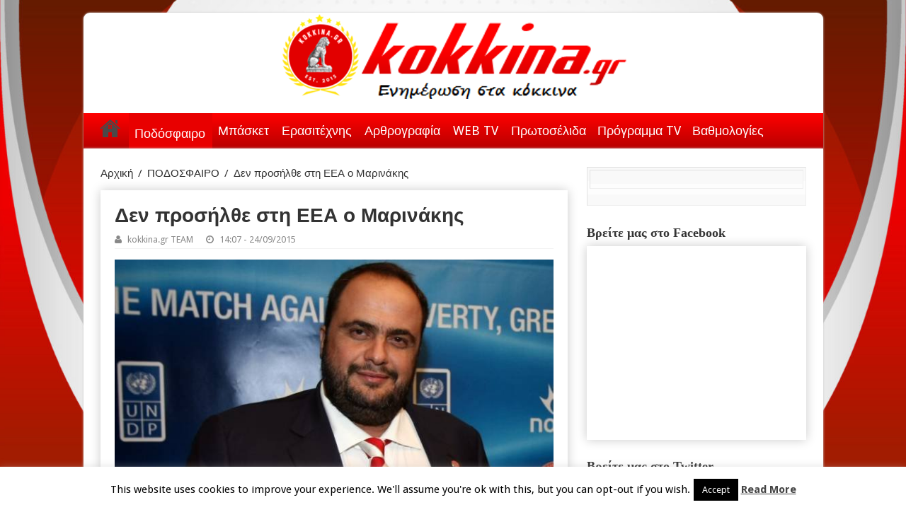

--- FILE ---
content_type: text/html; charset=UTF-8
request_url: https://kokkina.gr/%CE%B4%CE%B5%CE%BD-%CF%80%CF%81%CE%BF%CF%83%CE%AE%CE%BB%CE%B8%CE%B5-%CF%83%CF%84%CE%B7-%CE%B5%CE%B5%CE%B1-%CE%BF-%CE%BC%CE%B1%CF%81%CE%B9%CE%BD%CE%AC%CE%BA%CE%B7%CF%82/
body_size: 20671
content:
<!DOCTYPE html>
<html lang="en-US" prefix="og: http://ogp.me/ns#">
<head>
<meta charset="UTF-8" />
<link rel="profile" href="http://gmpg.org/xfn/11" />
<link rel="pingback" href="https://kokkina.gr/xmlrpc.php" />
<title>Δεν προσήλθε στη ΕΕΑ ο Μαρινάκης &#8211; kokkina.gr</title>
<meta property="og:title" content="Δεν προσήλθε στη ΕΕΑ ο Μαρινάκης"/>
<meta property="og:type" content="article"/>
<meta property="og:description" content="
Σήμερα είχε οριστεί η συνεδρίαση της ΕΕΑ ώστε να λάβει εξηγήσεις αναφορικά με το αν ασκεί διοίκηση..."/>
<meta property="og:url" content="https://kokkina.gr/%ce%b4%ce%b5%ce%bd-%cf%80%cf%81%ce%bf%cf%83%ce%ae%ce%bb%ce%b8%ce%b5-%cf%83%cf%84%ce%b7-%ce%b5%ce%b5%ce%b1-%ce%bf-%ce%bc%ce%b1%cf%81%ce%b9%ce%bd%ce%ac%ce%ba%ce%b7%cf%82/"/>
<meta property="og:site_name" content="kokkina.gr"/>
<meta property="og:image" content="https://kokkina.gr/wp-content/uploads/2015/09/v_marinakis-646x330.jpg" />
<meta name='robots' content='max-image-preview:large' />
<link rel='dns-prefetch' href='//platform.twitter.com' />
<link rel='dns-prefetch' href='//fonts.googleapis.com' />
<link rel="alternate" type="application/rss+xml" title="kokkina.gr &raquo; Feed" href="https://kokkina.gr/feed/" />
<link rel="alternate" type="application/rss+xml" title="kokkina.gr &raquo; Comments Feed" href="https://kokkina.gr/comments/feed/" />
<link rel="alternate" type="application/rss+xml" title="kokkina.gr &raquo; Δεν προσήλθε στη ΕΕΑ ο Μαρινάκης Comments Feed" href="https://kokkina.gr/%ce%b4%ce%b5%ce%bd-%cf%80%cf%81%ce%bf%cf%83%ce%ae%ce%bb%ce%b8%ce%b5-%cf%83%cf%84%ce%b7-%ce%b5%ce%b5%ce%b1-%ce%bf-%ce%bc%ce%b1%cf%81%ce%b9%ce%bd%ce%ac%ce%ba%ce%b7%cf%82/feed/" />
<link rel="alternate" title="oEmbed (JSON)" type="application/json+oembed" href="https://kokkina.gr/wp-json/oembed/1.0/embed?url=https%3A%2F%2Fkokkina.gr%2F%25ce%25b4%25ce%25b5%25ce%25bd-%25cf%2580%25cf%2581%25ce%25bf%25cf%2583%25ce%25ae%25ce%25bb%25ce%25b8%25ce%25b5-%25cf%2583%25cf%2584%25ce%25b7-%25ce%25b5%25ce%25b5%25ce%25b1-%25ce%25bf-%25ce%25bc%25ce%25b1%25cf%2581%25ce%25b9%25ce%25bd%25ce%25ac%25ce%25ba%25ce%25b7%25cf%2582%2F" />
<link rel="alternate" title="oEmbed (XML)" type="text/xml+oembed" href="https://kokkina.gr/wp-json/oembed/1.0/embed?url=https%3A%2F%2Fkokkina.gr%2F%25ce%25b4%25ce%25b5%25ce%25bd-%25cf%2580%25cf%2581%25ce%25bf%25cf%2583%25ce%25ae%25ce%25bb%25ce%25b8%25ce%25b5-%25cf%2583%25cf%2584%25ce%25b7-%25ce%25b5%25ce%25b5%25ce%25b1-%25ce%25bf-%25ce%25bc%25ce%25b1%25cf%2581%25ce%25b9%25ce%25bd%25ce%25ac%25ce%25ba%25ce%25b7%25cf%2582%2F&#038;format=xml" />
<style id='wp-img-auto-sizes-contain-inline-css' type='text/css'>
img:is([sizes=auto i],[sizes^="auto," i]){contain-intrinsic-size:3000px 1500px}
/*# sourceURL=wp-img-auto-sizes-contain-inline-css */
</style>
<style id='wp-emoji-styles-inline-css' type='text/css'>

	img.wp-smiley, img.emoji {
		display: inline !important;
		border: none !important;
		box-shadow: none !important;
		height: 1em !important;
		width: 1em !important;
		margin: 0 0.07em !important;
		vertical-align: -0.1em !important;
		background: none !important;
		padding: 0 !important;
	}
/*# sourceURL=wp-emoji-styles-inline-css */
</style>
<style id='wp-block-library-inline-css' type='text/css'>
:root{--wp-block-synced-color:#7a00df;--wp-block-synced-color--rgb:122,0,223;--wp-bound-block-color:var(--wp-block-synced-color);--wp-editor-canvas-background:#ddd;--wp-admin-theme-color:#007cba;--wp-admin-theme-color--rgb:0,124,186;--wp-admin-theme-color-darker-10:#006ba1;--wp-admin-theme-color-darker-10--rgb:0,107,160.5;--wp-admin-theme-color-darker-20:#005a87;--wp-admin-theme-color-darker-20--rgb:0,90,135;--wp-admin-border-width-focus:2px}@media (min-resolution:192dpi){:root{--wp-admin-border-width-focus:1.5px}}.wp-element-button{cursor:pointer}:root .has-very-light-gray-background-color{background-color:#eee}:root .has-very-dark-gray-background-color{background-color:#313131}:root .has-very-light-gray-color{color:#eee}:root .has-very-dark-gray-color{color:#313131}:root .has-vivid-green-cyan-to-vivid-cyan-blue-gradient-background{background:linear-gradient(135deg,#00d084,#0693e3)}:root .has-purple-crush-gradient-background{background:linear-gradient(135deg,#34e2e4,#4721fb 50%,#ab1dfe)}:root .has-hazy-dawn-gradient-background{background:linear-gradient(135deg,#faaca8,#dad0ec)}:root .has-subdued-olive-gradient-background{background:linear-gradient(135deg,#fafae1,#67a671)}:root .has-atomic-cream-gradient-background{background:linear-gradient(135deg,#fdd79a,#004a59)}:root .has-nightshade-gradient-background{background:linear-gradient(135deg,#330968,#31cdcf)}:root .has-midnight-gradient-background{background:linear-gradient(135deg,#020381,#2874fc)}:root{--wp--preset--font-size--normal:16px;--wp--preset--font-size--huge:42px}.has-regular-font-size{font-size:1em}.has-larger-font-size{font-size:2.625em}.has-normal-font-size{font-size:var(--wp--preset--font-size--normal)}.has-huge-font-size{font-size:var(--wp--preset--font-size--huge)}.has-text-align-center{text-align:center}.has-text-align-left{text-align:left}.has-text-align-right{text-align:right}.has-fit-text{white-space:nowrap!important}#end-resizable-editor-section{display:none}.aligncenter{clear:both}.items-justified-left{justify-content:flex-start}.items-justified-center{justify-content:center}.items-justified-right{justify-content:flex-end}.items-justified-space-between{justify-content:space-between}.screen-reader-text{border:0;clip-path:inset(50%);height:1px;margin:-1px;overflow:hidden;padding:0;position:absolute;width:1px;word-wrap:normal!important}.screen-reader-text:focus{background-color:#ddd;clip-path:none;color:#444;display:block;font-size:1em;height:auto;left:5px;line-height:normal;padding:15px 23px 14px;text-decoration:none;top:5px;width:auto;z-index:100000}html :where(.has-border-color){border-style:solid}html :where([style*=border-top-color]){border-top-style:solid}html :where([style*=border-right-color]){border-right-style:solid}html :where([style*=border-bottom-color]){border-bottom-style:solid}html :where([style*=border-left-color]){border-left-style:solid}html :where([style*=border-width]){border-style:solid}html :where([style*=border-top-width]){border-top-style:solid}html :where([style*=border-right-width]){border-right-style:solid}html :where([style*=border-bottom-width]){border-bottom-style:solid}html :where([style*=border-left-width]){border-left-style:solid}html :where(img[class*=wp-image-]){height:auto;max-width:100%}:where(figure){margin:0 0 1em}html :where(.is-position-sticky){--wp-admin--admin-bar--position-offset:var(--wp-admin--admin-bar--height,0px)}@media screen and (max-width:600px){html :where(.is-position-sticky){--wp-admin--admin-bar--position-offset:0px}}

/*# sourceURL=wp-block-library-inline-css */
</style><style id='wp-block-heading-inline-css' type='text/css'>
h1:where(.wp-block-heading).has-background,h2:where(.wp-block-heading).has-background,h3:where(.wp-block-heading).has-background,h4:where(.wp-block-heading).has-background,h5:where(.wp-block-heading).has-background,h6:where(.wp-block-heading).has-background{padding:1.25em 2.375em}h1.has-text-align-left[style*=writing-mode]:where([style*=vertical-lr]),h1.has-text-align-right[style*=writing-mode]:where([style*=vertical-rl]),h2.has-text-align-left[style*=writing-mode]:where([style*=vertical-lr]),h2.has-text-align-right[style*=writing-mode]:where([style*=vertical-rl]),h3.has-text-align-left[style*=writing-mode]:where([style*=vertical-lr]),h3.has-text-align-right[style*=writing-mode]:where([style*=vertical-rl]),h4.has-text-align-left[style*=writing-mode]:where([style*=vertical-lr]),h4.has-text-align-right[style*=writing-mode]:where([style*=vertical-rl]),h5.has-text-align-left[style*=writing-mode]:where([style*=vertical-lr]),h5.has-text-align-right[style*=writing-mode]:where([style*=vertical-rl]),h6.has-text-align-left[style*=writing-mode]:where([style*=vertical-lr]),h6.has-text-align-right[style*=writing-mode]:where([style*=vertical-rl]){rotate:180deg}
/*# sourceURL=https://kokkina.gr/wp-includes/blocks/heading/style.min.css */
</style>
<style id='wp-block-image-inline-css' type='text/css'>
.wp-block-image>a,.wp-block-image>figure>a{display:inline-block}.wp-block-image img{box-sizing:border-box;height:auto;max-width:100%;vertical-align:bottom}@media not (prefers-reduced-motion){.wp-block-image img.hide{visibility:hidden}.wp-block-image img.show{animation:show-content-image .4s}}.wp-block-image[style*=border-radius] img,.wp-block-image[style*=border-radius]>a{border-radius:inherit}.wp-block-image.has-custom-border img{box-sizing:border-box}.wp-block-image.aligncenter{text-align:center}.wp-block-image.alignfull>a,.wp-block-image.alignwide>a{width:100%}.wp-block-image.alignfull img,.wp-block-image.alignwide img{height:auto;width:100%}.wp-block-image .aligncenter,.wp-block-image .alignleft,.wp-block-image .alignright,.wp-block-image.aligncenter,.wp-block-image.alignleft,.wp-block-image.alignright{display:table}.wp-block-image .aligncenter>figcaption,.wp-block-image .alignleft>figcaption,.wp-block-image .alignright>figcaption,.wp-block-image.aligncenter>figcaption,.wp-block-image.alignleft>figcaption,.wp-block-image.alignright>figcaption{caption-side:bottom;display:table-caption}.wp-block-image .alignleft{float:left;margin:.5em 1em .5em 0}.wp-block-image .alignright{float:right;margin:.5em 0 .5em 1em}.wp-block-image .aligncenter{margin-left:auto;margin-right:auto}.wp-block-image :where(figcaption){margin-bottom:1em;margin-top:.5em}.wp-block-image.is-style-circle-mask img{border-radius:9999px}@supports ((-webkit-mask-image:none) or (mask-image:none)) or (-webkit-mask-image:none){.wp-block-image.is-style-circle-mask img{border-radius:0;-webkit-mask-image:url('data:image/svg+xml;utf8,<svg viewBox="0 0 100 100" xmlns="http://www.w3.org/2000/svg"><circle cx="50" cy="50" r="50"/></svg>');mask-image:url('data:image/svg+xml;utf8,<svg viewBox="0 0 100 100" xmlns="http://www.w3.org/2000/svg"><circle cx="50" cy="50" r="50"/></svg>');mask-mode:alpha;-webkit-mask-position:center;mask-position:center;-webkit-mask-repeat:no-repeat;mask-repeat:no-repeat;-webkit-mask-size:contain;mask-size:contain}}:root :where(.wp-block-image.is-style-rounded img,.wp-block-image .is-style-rounded img){border-radius:9999px}.wp-block-image figure{margin:0}.wp-lightbox-container{display:flex;flex-direction:column;position:relative}.wp-lightbox-container img{cursor:zoom-in}.wp-lightbox-container img:hover+button{opacity:1}.wp-lightbox-container button{align-items:center;backdrop-filter:blur(16px) saturate(180%);background-color:#5a5a5a40;border:none;border-radius:4px;cursor:zoom-in;display:flex;height:20px;justify-content:center;opacity:0;padding:0;position:absolute;right:16px;text-align:center;top:16px;width:20px;z-index:100}@media not (prefers-reduced-motion){.wp-lightbox-container button{transition:opacity .2s ease}}.wp-lightbox-container button:focus-visible{outline:3px auto #5a5a5a40;outline:3px auto -webkit-focus-ring-color;outline-offset:3px}.wp-lightbox-container button:hover{cursor:pointer;opacity:1}.wp-lightbox-container button:focus{opacity:1}.wp-lightbox-container button:focus,.wp-lightbox-container button:hover,.wp-lightbox-container button:not(:hover):not(:active):not(.has-background){background-color:#5a5a5a40;border:none}.wp-lightbox-overlay{box-sizing:border-box;cursor:zoom-out;height:100vh;left:0;overflow:hidden;position:fixed;top:0;visibility:hidden;width:100%;z-index:100000}.wp-lightbox-overlay .close-button{align-items:center;cursor:pointer;display:flex;justify-content:center;min-height:40px;min-width:40px;padding:0;position:absolute;right:calc(env(safe-area-inset-right) + 16px);top:calc(env(safe-area-inset-top) + 16px);z-index:5000000}.wp-lightbox-overlay .close-button:focus,.wp-lightbox-overlay .close-button:hover,.wp-lightbox-overlay .close-button:not(:hover):not(:active):not(.has-background){background:none;border:none}.wp-lightbox-overlay .lightbox-image-container{height:var(--wp--lightbox-container-height);left:50%;overflow:hidden;position:absolute;top:50%;transform:translate(-50%,-50%);transform-origin:top left;width:var(--wp--lightbox-container-width);z-index:9999999999}.wp-lightbox-overlay .wp-block-image{align-items:center;box-sizing:border-box;display:flex;height:100%;justify-content:center;margin:0;position:relative;transform-origin:0 0;width:100%;z-index:3000000}.wp-lightbox-overlay .wp-block-image img{height:var(--wp--lightbox-image-height);min-height:var(--wp--lightbox-image-height);min-width:var(--wp--lightbox-image-width);width:var(--wp--lightbox-image-width)}.wp-lightbox-overlay .wp-block-image figcaption{display:none}.wp-lightbox-overlay button{background:none;border:none}.wp-lightbox-overlay .scrim{background-color:#fff;height:100%;opacity:.9;position:absolute;width:100%;z-index:2000000}.wp-lightbox-overlay.active{visibility:visible}@media not (prefers-reduced-motion){.wp-lightbox-overlay.active{animation:turn-on-visibility .25s both}.wp-lightbox-overlay.active img{animation:turn-on-visibility .35s both}.wp-lightbox-overlay.show-closing-animation:not(.active){animation:turn-off-visibility .35s both}.wp-lightbox-overlay.show-closing-animation:not(.active) img{animation:turn-off-visibility .25s both}.wp-lightbox-overlay.zoom.active{animation:none;opacity:1;visibility:visible}.wp-lightbox-overlay.zoom.active .lightbox-image-container{animation:lightbox-zoom-in .4s}.wp-lightbox-overlay.zoom.active .lightbox-image-container img{animation:none}.wp-lightbox-overlay.zoom.active .scrim{animation:turn-on-visibility .4s forwards}.wp-lightbox-overlay.zoom.show-closing-animation:not(.active){animation:none}.wp-lightbox-overlay.zoom.show-closing-animation:not(.active) .lightbox-image-container{animation:lightbox-zoom-out .4s}.wp-lightbox-overlay.zoom.show-closing-animation:not(.active) .lightbox-image-container img{animation:none}.wp-lightbox-overlay.zoom.show-closing-animation:not(.active) .scrim{animation:turn-off-visibility .4s forwards}}@keyframes show-content-image{0%{visibility:hidden}99%{visibility:hidden}to{visibility:visible}}@keyframes turn-on-visibility{0%{opacity:0}to{opacity:1}}@keyframes turn-off-visibility{0%{opacity:1;visibility:visible}99%{opacity:0;visibility:visible}to{opacity:0;visibility:hidden}}@keyframes lightbox-zoom-in{0%{transform:translate(calc((-100vw + var(--wp--lightbox-scrollbar-width))/2 + var(--wp--lightbox-initial-left-position)),calc(-50vh + var(--wp--lightbox-initial-top-position))) scale(var(--wp--lightbox-scale))}to{transform:translate(-50%,-50%) scale(1)}}@keyframes lightbox-zoom-out{0%{transform:translate(-50%,-50%) scale(1);visibility:visible}99%{visibility:visible}to{transform:translate(calc((-100vw + var(--wp--lightbox-scrollbar-width))/2 + var(--wp--lightbox-initial-left-position)),calc(-50vh + var(--wp--lightbox-initial-top-position))) scale(var(--wp--lightbox-scale));visibility:hidden}}
/*# sourceURL=https://kokkina.gr/wp-includes/blocks/image/style.min.css */
</style>
<style id='wp-block-code-inline-css' type='text/css'>
.wp-block-code{box-sizing:border-box}.wp-block-code code{
  /*!rtl:begin:ignore*/direction:ltr;display:block;font-family:inherit;overflow-wrap:break-word;text-align:initial;white-space:pre-wrap
  /*!rtl:end:ignore*/}
/*# sourceURL=https://kokkina.gr/wp-includes/blocks/code/style.min.css */
</style>
<style id='wp-block-paragraph-inline-css' type='text/css'>
.is-small-text{font-size:.875em}.is-regular-text{font-size:1em}.is-large-text{font-size:2.25em}.is-larger-text{font-size:3em}.has-drop-cap:not(:focus):first-letter{float:left;font-size:8.4em;font-style:normal;font-weight:100;line-height:.68;margin:.05em .1em 0 0;text-transform:uppercase}body.rtl .has-drop-cap:not(:focus):first-letter{float:none;margin-left:.1em}p.has-drop-cap.has-background{overflow:hidden}:root :where(p.has-background){padding:1.25em 2.375em}:where(p.has-text-color:not(.has-link-color)) a{color:inherit}p.has-text-align-left[style*="writing-mode:vertical-lr"],p.has-text-align-right[style*="writing-mode:vertical-rl"]{rotate:180deg}
/*# sourceURL=https://kokkina.gr/wp-includes/blocks/paragraph/style.min.css */
</style>
<style id='global-styles-inline-css' type='text/css'>
:root{--wp--preset--aspect-ratio--square: 1;--wp--preset--aspect-ratio--4-3: 4/3;--wp--preset--aspect-ratio--3-4: 3/4;--wp--preset--aspect-ratio--3-2: 3/2;--wp--preset--aspect-ratio--2-3: 2/3;--wp--preset--aspect-ratio--16-9: 16/9;--wp--preset--aspect-ratio--9-16: 9/16;--wp--preset--color--black: #000000;--wp--preset--color--cyan-bluish-gray: #abb8c3;--wp--preset--color--white: #ffffff;--wp--preset--color--pale-pink: #f78da7;--wp--preset--color--vivid-red: #cf2e2e;--wp--preset--color--luminous-vivid-orange: #ff6900;--wp--preset--color--luminous-vivid-amber: #fcb900;--wp--preset--color--light-green-cyan: #7bdcb5;--wp--preset--color--vivid-green-cyan: #00d084;--wp--preset--color--pale-cyan-blue: #8ed1fc;--wp--preset--color--vivid-cyan-blue: #0693e3;--wp--preset--color--vivid-purple: #9b51e0;--wp--preset--gradient--vivid-cyan-blue-to-vivid-purple: linear-gradient(135deg,rgb(6,147,227) 0%,rgb(155,81,224) 100%);--wp--preset--gradient--light-green-cyan-to-vivid-green-cyan: linear-gradient(135deg,rgb(122,220,180) 0%,rgb(0,208,130) 100%);--wp--preset--gradient--luminous-vivid-amber-to-luminous-vivid-orange: linear-gradient(135deg,rgb(252,185,0) 0%,rgb(255,105,0) 100%);--wp--preset--gradient--luminous-vivid-orange-to-vivid-red: linear-gradient(135deg,rgb(255,105,0) 0%,rgb(207,46,46) 100%);--wp--preset--gradient--very-light-gray-to-cyan-bluish-gray: linear-gradient(135deg,rgb(238,238,238) 0%,rgb(169,184,195) 100%);--wp--preset--gradient--cool-to-warm-spectrum: linear-gradient(135deg,rgb(74,234,220) 0%,rgb(151,120,209) 20%,rgb(207,42,186) 40%,rgb(238,44,130) 60%,rgb(251,105,98) 80%,rgb(254,248,76) 100%);--wp--preset--gradient--blush-light-purple: linear-gradient(135deg,rgb(255,206,236) 0%,rgb(152,150,240) 100%);--wp--preset--gradient--blush-bordeaux: linear-gradient(135deg,rgb(254,205,165) 0%,rgb(254,45,45) 50%,rgb(107,0,62) 100%);--wp--preset--gradient--luminous-dusk: linear-gradient(135deg,rgb(255,203,112) 0%,rgb(199,81,192) 50%,rgb(65,88,208) 100%);--wp--preset--gradient--pale-ocean: linear-gradient(135deg,rgb(255,245,203) 0%,rgb(182,227,212) 50%,rgb(51,167,181) 100%);--wp--preset--gradient--electric-grass: linear-gradient(135deg,rgb(202,248,128) 0%,rgb(113,206,126) 100%);--wp--preset--gradient--midnight: linear-gradient(135deg,rgb(2,3,129) 0%,rgb(40,116,252) 100%);--wp--preset--font-size--small: 13px;--wp--preset--font-size--medium: 20px;--wp--preset--font-size--large: 36px;--wp--preset--font-size--x-large: 42px;--wp--preset--spacing--20: 0.44rem;--wp--preset--spacing--30: 0.67rem;--wp--preset--spacing--40: 1rem;--wp--preset--spacing--50: 1.5rem;--wp--preset--spacing--60: 2.25rem;--wp--preset--spacing--70: 3.38rem;--wp--preset--spacing--80: 5.06rem;--wp--preset--shadow--natural: 6px 6px 9px rgba(0, 0, 0, 0.2);--wp--preset--shadow--deep: 12px 12px 50px rgba(0, 0, 0, 0.4);--wp--preset--shadow--sharp: 6px 6px 0px rgba(0, 0, 0, 0.2);--wp--preset--shadow--outlined: 6px 6px 0px -3px rgb(255, 255, 255), 6px 6px rgb(0, 0, 0);--wp--preset--shadow--crisp: 6px 6px 0px rgb(0, 0, 0);}:where(.is-layout-flex){gap: 0.5em;}:where(.is-layout-grid){gap: 0.5em;}body .is-layout-flex{display: flex;}.is-layout-flex{flex-wrap: wrap;align-items: center;}.is-layout-flex > :is(*, div){margin: 0;}body .is-layout-grid{display: grid;}.is-layout-grid > :is(*, div){margin: 0;}:where(.wp-block-columns.is-layout-flex){gap: 2em;}:where(.wp-block-columns.is-layout-grid){gap: 2em;}:where(.wp-block-post-template.is-layout-flex){gap: 1.25em;}:where(.wp-block-post-template.is-layout-grid){gap: 1.25em;}.has-black-color{color: var(--wp--preset--color--black) !important;}.has-cyan-bluish-gray-color{color: var(--wp--preset--color--cyan-bluish-gray) !important;}.has-white-color{color: var(--wp--preset--color--white) !important;}.has-pale-pink-color{color: var(--wp--preset--color--pale-pink) !important;}.has-vivid-red-color{color: var(--wp--preset--color--vivid-red) !important;}.has-luminous-vivid-orange-color{color: var(--wp--preset--color--luminous-vivid-orange) !important;}.has-luminous-vivid-amber-color{color: var(--wp--preset--color--luminous-vivid-amber) !important;}.has-light-green-cyan-color{color: var(--wp--preset--color--light-green-cyan) !important;}.has-vivid-green-cyan-color{color: var(--wp--preset--color--vivid-green-cyan) !important;}.has-pale-cyan-blue-color{color: var(--wp--preset--color--pale-cyan-blue) !important;}.has-vivid-cyan-blue-color{color: var(--wp--preset--color--vivid-cyan-blue) !important;}.has-vivid-purple-color{color: var(--wp--preset--color--vivid-purple) !important;}.has-black-background-color{background-color: var(--wp--preset--color--black) !important;}.has-cyan-bluish-gray-background-color{background-color: var(--wp--preset--color--cyan-bluish-gray) !important;}.has-white-background-color{background-color: var(--wp--preset--color--white) !important;}.has-pale-pink-background-color{background-color: var(--wp--preset--color--pale-pink) !important;}.has-vivid-red-background-color{background-color: var(--wp--preset--color--vivid-red) !important;}.has-luminous-vivid-orange-background-color{background-color: var(--wp--preset--color--luminous-vivid-orange) !important;}.has-luminous-vivid-amber-background-color{background-color: var(--wp--preset--color--luminous-vivid-amber) !important;}.has-light-green-cyan-background-color{background-color: var(--wp--preset--color--light-green-cyan) !important;}.has-vivid-green-cyan-background-color{background-color: var(--wp--preset--color--vivid-green-cyan) !important;}.has-pale-cyan-blue-background-color{background-color: var(--wp--preset--color--pale-cyan-blue) !important;}.has-vivid-cyan-blue-background-color{background-color: var(--wp--preset--color--vivid-cyan-blue) !important;}.has-vivid-purple-background-color{background-color: var(--wp--preset--color--vivid-purple) !important;}.has-black-border-color{border-color: var(--wp--preset--color--black) !important;}.has-cyan-bluish-gray-border-color{border-color: var(--wp--preset--color--cyan-bluish-gray) !important;}.has-white-border-color{border-color: var(--wp--preset--color--white) !important;}.has-pale-pink-border-color{border-color: var(--wp--preset--color--pale-pink) !important;}.has-vivid-red-border-color{border-color: var(--wp--preset--color--vivid-red) !important;}.has-luminous-vivid-orange-border-color{border-color: var(--wp--preset--color--luminous-vivid-orange) !important;}.has-luminous-vivid-amber-border-color{border-color: var(--wp--preset--color--luminous-vivid-amber) !important;}.has-light-green-cyan-border-color{border-color: var(--wp--preset--color--light-green-cyan) !important;}.has-vivid-green-cyan-border-color{border-color: var(--wp--preset--color--vivid-green-cyan) !important;}.has-pale-cyan-blue-border-color{border-color: var(--wp--preset--color--pale-cyan-blue) !important;}.has-vivid-cyan-blue-border-color{border-color: var(--wp--preset--color--vivid-cyan-blue) !important;}.has-vivid-purple-border-color{border-color: var(--wp--preset--color--vivid-purple) !important;}.has-vivid-cyan-blue-to-vivid-purple-gradient-background{background: var(--wp--preset--gradient--vivid-cyan-blue-to-vivid-purple) !important;}.has-light-green-cyan-to-vivid-green-cyan-gradient-background{background: var(--wp--preset--gradient--light-green-cyan-to-vivid-green-cyan) !important;}.has-luminous-vivid-amber-to-luminous-vivid-orange-gradient-background{background: var(--wp--preset--gradient--luminous-vivid-amber-to-luminous-vivid-orange) !important;}.has-luminous-vivid-orange-to-vivid-red-gradient-background{background: var(--wp--preset--gradient--luminous-vivid-orange-to-vivid-red) !important;}.has-very-light-gray-to-cyan-bluish-gray-gradient-background{background: var(--wp--preset--gradient--very-light-gray-to-cyan-bluish-gray) !important;}.has-cool-to-warm-spectrum-gradient-background{background: var(--wp--preset--gradient--cool-to-warm-spectrum) !important;}.has-blush-light-purple-gradient-background{background: var(--wp--preset--gradient--blush-light-purple) !important;}.has-blush-bordeaux-gradient-background{background: var(--wp--preset--gradient--blush-bordeaux) !important;}.has-luminous-dusk-gradient-background{background: var(--wp--preset--gradient--luminous-dusk) !important;}.has-pale-ocean-gradient-background{background: var(--wp--preset--gradient--pale-ocean) !important;}.has-electric-grass-gradient-background{background: var(--wp--preset--gradient--electric-grass) !important;}.has-midnight-gradient-background{background: var(--wp--preset--gradient--midnight) !important;}.has-small-font-size{font-size: var(--wp--preset--font-size--small) !important;}.has-medium-font-size{font-size: var(--wp--preset--font-size--medium) !important;}.has-large-font-size{font-size: var(--wp--preset--font-size--large) !important;}.has-x-large-font-size{font-size: var(--wp--preset--font-size--x-large) !important;}
/*# sourceURL=global-styles-inline-css */
</style>

<style id='classic-theme-styles-inline-css' type='text/css'>
/*! This file is auto-generated */
.wp-block-button__link{color:#fff;background-color:#32373c;border-radius:9999px;box-shadow:none;text-decoration:none;padding:calc(.667em + 2px) calc(1.333em + 2px);font-size:1.125em}.wp-block-file__button{background:#32373c;color:#fff;text-decoration:none}
/*# sourceURL=/wp-includes/css/classic-themes.min.css */
</style>
<link rel='stylesheet' id='cookie-law-info-css' href='https://kokkina.gr/wp-content/plugins/cookie-law-info/legacy/public/css/cookie-law-info-public.css' type='text/css' media='all' />
<link rel='stylesheet' id='cookie-law-info-gdpr-css' href='https://kokkina.gr/wp-content/plugins/cookie-law-info/legacy/public/css/cookie-law-info-gdpr.css' type='text/css' media='all' />
<link rel='stylesheet' id='tie-style-css' href='https://kokkina.gr/wp-content/themes/sahifa/style.css' type='text/css' media='all' />
<link rel='stylesheet' id='tie-ilightbox-skin-css' href='https://kokkina.gr/wp-content/themes/sahifa/css/ilightbox/dark-skin/skin.css' type='text/css' media='all' />
<link rel='stylesheet' id='Droid+Sans-css' href='https://fonts.googleapis.com/css?family=Droid+Sans%3Aregular%2C700&#038;subset=latin%2Cgreek%2Cgreek-ext' type='text/css' media='all' />
<script type="text/javascript" src="https://kokkina.gr/wp-includes/js/jquery/jquery.min.js" id="jquery-core-js"></script>
<script type="text/javascript" src="https://kokkina.gr/wp-includes/js/jquery/jquery-migrate.min.js" id="jquery-migrate-js"></script>
<script type="text/javascript" id="cookie-law-info-js-extra">
/* <![CDATA[ */
var Cli_Data = {"nn_cookie_ids":[],"cookielist":[],"non_necessary_cookies":[],"ccpaEnabled":"","ccpaRegionBased":"","ccpaBarEnabled":"","strictlyEnabled":["necessary","obligatoire"],"ccpaType":"gdpr","js_blocking":"","custom_integration":"","triggerDomRefresh":"","secure_cookies":""};
var cli_cookiebar_settings = {"animate_speed_hide":"500","animate_speed_show":"500","background":"#fff","border":"#444","border_on":"","button_1_button_colour":"#000","button_1_button_hover":"#000000","button_1_link_colour":"#fff","button_1_as_button":"1","button_1_new_win":"","button_2_button_colour":"#333","button_2_button_hover":"#292929","button_2_link_colour":"#444","button_2_as_button":"","button_2_hidebar":"","button_3_button_colour":"#dedfe0","button_3_button_hover":"#b2b2b3","button_3_link_colour":"#333333","button_3_as_button":"1","button_3_new_win":"","button_4_button_colour":"#dedfe0","button_4_button_hover":"#b2b2b3","button_4_link_colour":"#333333","button_4_as_button":"1","button_7_button_colour":"#61a229","button_7_button_hover":"#4e8221","button_7_link_colour":"#fff","button_7_as_button":"1","button_7_new_win":"","font_family":"inherit","header_fix":"","notify_animate_hide":"1","notify_animate_show":"","notify_div_id":"#cookie-law-info-bar","notify_position_horizontal":"right","notify_position_vertical":"bottom","scroll_close":"","scroll_close_reload":"","accept_close_reload":"","reject_close_reload":"","showagain_tab":"","showagain_background":"#fff","showagain_border":"#000","showagain_div_id":"#cookie-law-info-again","showagain_x_position":"100px","text":"#000","show_once_yn":"1","show_once":"14000","logging_on":"","as_popup":"","popup_overlay":"1","bar_heading_text":"","cookie_bar_as":"banner","popup_showagain_position":"bottom-right","widget_position":"left"};
var log_object = {"ajax_url":"https://kokkina.gr/wp-admin/admin-ajax.php"};
//# sourceURL=cookie-law-info-js-extra
/* ]]> */
</script>
<script type="text/javascript" src="https://kokkina.gr/wp-content/plugins/cookie-law-info/legacy/public/js/cookie-law-info-public.js" id="cookie-law-info-js"></script>
<link rel="https://api.w.org/" href="https://kokkina.gr/wp-json/" /><link rel="alternate" title="JSON" type="application/json" href="https://kokkina.gr/wp-json/wp/v2/posts/12301" /><link rel="EditURI" type="application/rsd+xml" title="RSD" href="https://kokkina.gr/xmlrpc.php?rsd" />
<meta name="generator" content="WordPress 6.9" />
<link rel="canonical" href="https://kokkina.gr/%ce%b4%ce%b5%ce%bd-%cf%80%cf%81%ce%bf%cf%83%ce%ae%ce%bb%ce%b8%ce%b5-%cf%83%cf%84%ce%b7-%ce%b5%ce%b5%ce%b1-%ce%bf-%ce%bc%ce%b1%cf%81%ce%b9%ce%bd%ce%ac%ce%ba%ce%b7%cf%82/" />
<link rel='shortlink' href='https://kokkina.gr/?p=12301' />
<link rel="shortcut icon" href="https://kokkina.gr/wp-content/uploads/2024/09/cropped-removal.ai_26027ea6-585c-4402-b6f8-e7a734e10b37-kokkina-new-logo-23.png" title="Favicon" />	
<!--[if IE]>
<script type="text/javascript">jQuery(document).ready(function (){ jQuery(".menu-item").has("ul").children("a").attr("aria-haspopup", "true");});</script>
<![endif]-->	
<!--[if lt IE 9]>
<script src="https://kokkina.gr/wp-content/themes/sahifa/js/html5.js"></script>
<script src="https://kokkina.gr/wp-content/themes/sahifa/js/selectivizr-min.js"></script>
<![endif]-->
<!--[if IE 9]>
<link rel="stylesheet" type="text/css" media="all" href="https://kokkina.gr/wp-content/themes/sahifa/css/ie9.css" />
<![endif]-->
<!--[if IE 8]>
<link rel="stylesheet" type="text/css" media="all" href="https://kokkina.gr/wp-content/themes/sahifa/css/ie8.css" />
<![endif]-->
<!--[if IE 7]>
<link rel="stylesheet" type="text/css" media="all" href="https://kokkina.gr/wp-content/themes/sahifa/css/ie7.css" />
<![endif]-->


<meta name="viewport" content="width=device-width, initial-scale=1.0" />
<link rel="apple-touch-icon-precomposed" sizes="144x144" href="https://kokkina.gr/wp-content/uploads/2024/09/cropped-removal.ai_26027ea6-585c-4402-b6f8-e7a734e10b37-kokkina-new-logo-23.png" />
<link rel="apple-touch-icon-precomposed" sizes="120x120" href="https://kokkina.gr/wp-content/uploads/2024/09/cropped-removal.ai_26027ea6-585c-4402-b6f8-e7a734e10b37-kokkina-new-logo-23.png" />
<link rel="apple-touch-icon-precomposed" sizes="72x72" href="https://kokkina.gr/wp-content/uploads/2024/09/cropped-removal.ai_26027ea6-585c-4402-b6f8-e7a734e10b37-kokkina-new-logo-23.png" />
<link rel="apple-touch-icon-precomposed" href="https://kokkina.gr/wp-content/uploads/2024/09/cropped-removal.ai_26027ea6-585c-4402-b6f8-e7a734e10b37-kokkina-new-logo-23.png" />



<style type="text/css" media="screen"> 

::-webkit-scrollbar {
	width: 8px;
	height:8px;
}

#main-nav,
.cat-box-content,
#sidebar .widget-container,
.post-listing,
#commentform {
	border-bottom-color: #e80000;
}
	
.search-block .search-button,
#topcontrol,
#main-nav ul li.current-menu-item a,
#main-nav ul li.current-menu-item a:hover,
#main-nav ul li.current_page_parent a,
#main-nav ul li.current_page_parent a:hover,
#main-nav ul li.current-menu-parent a,
#main-nav ul li.current-menu-parent a:hover,
#main-nav ul li.current-page-ancestor a,
#main-nav ul li.current-page-ancestor a:hover,
.pagination span.current,
.share-post span.share-text,
.flex-control-paging li a.flex-active,
.ei-slider-thumbs li.ei-slider-element,
.review-percentage .review-item span span,
.review-final-score,
.button,
a.button,
a.more-link,
#main-content input[type="submit"],
.form-submit #submit,
#login-form .login-button,
.widget-feedburner .feedburner-subscribe,
input[type="submit"],
#buddypress button,
#buddypress a.button,
#buddypress input[type=submit],
#buddypress input[type=reset],
#buddypress ul.button-nav li a,
#buddypress div.generic-button a,
#buddypress .comment-reply-link,
#buddypress div.item-list-tabs ul li a span,
#buddypress div.item-list-tabs ul li.selected a,
#buddypress div.item-list-tabs ul li.current a,
#buddypress #members-directory-form div.item-list-tabs ul li.selected span,
#members-list-options a.selected,
#groups-list-options a.selected,
body.dark-skin #buddypress div.item-list-tabs ul li a span,
body.dark-skin #buddypress div.item-list-tabs ul li.selected a,
body.dark-skin #buddypress div.item-list-tabs ul li.current a,
body.dark-skin #members-list-options a.selected,
body.dark-skin #groups-list-options a.selected,
.search-block-large .search-button,
#featured-posts .flex-next:hover,
#featured-posts .flex-prev:hover,
a.tie-cart span.shooping-count,
.woocommerce span.onsale,
.woocommerce-page span.onsale ,
.woocommerce .widget_price_filter .ui-slider .ui-slider-handle,
.woocommerce-page .widget_price_filter .ui-slider .ui-slider-handle,
#check-also-close,
a.post-slideshow-next,
a.post-slideshow-prev,
.widget_price_filter .ui-slider .ui-slider-handle,
.quantity .minus:hover,
.quantity .plus:hover,
.mejs-container .mejs-controls .mejs-time-rail .mejs-time-current  {
	background-color:#e80000;
}

::-webkit-scrollbar-thumb{
	background-color:#e80000 !important;
}
	
footer#theme-footer,
header#theme-header,
.top-nav ul li.current-menu-item:before,
#main-nav .menu-sub-content ,
#main-nav ul ul,
#check-also-box { 
	border-top-color: #e80000;
}
	
.search-block:after {
	border-right-color:#e80000;
}

body.rtl .search-block:after {
	border-left-color:#e80000;
}

#main-nav ul > li.menu-item-has-children:hover > a:after,
#main-nav ul > li.mega-menu:hover > a:after {
	border-color:transparent transparent #e80000;
}
	
.widget.timeline-posts li a:hover,
.widget.timeline-posts li a:hover span.tie-date {
	color: #e80000;
}

.widget.timeline-posts li a:hover span.tie-date:before {
	background: #e80000;
	border-color: #e80000;
}

#order_review,
#order_review_heading {
	border-color: #e80000;
}


a:hover {
	color: #f00530;
}
		
header#theme-header {
	background-color:#ffffff !important; 
				}

#main-nav {
	background: linear-gradient(red, rgb(184, 0, 0));;	
		
}

</style> 

		<script type="text/javascript">
			/* <![CDATA[ */
				var sf_position = '0';
				var sf_templates = "<a href=\"{search_url_escaped}\">\u0394\u03b5\u03af\u03c4\u03b5 \u03cc\u03bb\u03b1 \u03c4\u03b1 \u03b1\u03c0\u03bf\u03c4\u03b5\u03bb\u03ad\u03c3\u03bc\u03b1\u03c4\u03b1<\/a>";
				var sf_input = '.search-live';
				jQuery(document).ready(function(){
					jQuery(sf_input).ajaxyLiveSearch({"expand":false,"searchUrl":"https:\/\/kokkina.gr\/?s=%s","text":"Search","delay":500,"iwidth":180,"width":315,"ajaxUrl":"https:\/\/kokkina.gr\/wp-admin\/admin-ajax.php","rtl":0});
					jQuery(".live-search_ajaxy-selective-input").keyup(function() {
						var width = jQuery(this).val().length * 8;
						if(width < 50) {
							width = 50;
						}
						jQuery(this).width(width);
					});
					jQuery(".live-search_ajaxy-selective-search").click(function() {
						jQuery(this).find(".live-search_ajaxy-selective-input").focus();
					});
					jQuery(".live-search_ajaxy-selective-close").click(function() {
						jQuery(this).parent().remove();
					});
				});
			/* ]]> */
		</script>
		<meta name="twitter:widgets:link-color" content="#000000"><meta name="twitter:widgets:border-color" content="#000000"><meta name="twitter:partner" content="tfwp"><link rel="icon" href="https://kokkina.gr/wp-content/uploads/2024/09/cropped-removal.ai_26027ea6-585c-4402-b6f8-e7a734e10b37-kokkina-new-logo-23-32x32.png" sizes="32x32" />
<link rel="icon" href="https://kokkina.gr/wp-content/uploads/2024/09/cropped-removal.ai_26027ea6-585c-4402-b6f8-e7a734e10b37-kokkina-new-logo-23-192x192.png" sizes="192x192" />
<link rel="apple-touch-icon" href="https://kokkina.gr/wp-content/uploads/2024/09/cropped-removal.ai_26027ea6-585c-4402-b6f8-e7a734e10b37-kokkina-new-logo-23-180x180.png" />
<meta name="msapplication-TileImage" content="https://kokkina.gr/wp-content/uploads/2024/09/cropped-removal.ai_26027ea6-585c-4402-b6f8-e7a734e10b37-kokkina-new-logo-23-270x270.png" />

<meta name="twitter:card" content="summary"><meta name="twitter:title" content="Δεν προσήλθε στη ΕΕΑ ο Μαρινάκης"><meta name="twitter:site" content="@kokkinagr"><meta name="twitter:description" content="Σήμερα είχε οριστεί η συνεδρίαση της ΕΕΑ ώστε να λάβει εξηγήσεις αναφορικά με το αν ασκεί διοίκηση ή όχι ο Βαγγέλης Μαρινάκης στον Ολυμπιακό, μετά την απαγόρευση ενασχόλησης με το ποδόσφαιρο που του επέβαλλε ο ειδικός ανακριτής διαφθοράς, Γιώργος Ανδρεάδης. Εντούτοις, ο ισχυρός άντρας της ΠΑΕ Ολυμπιακός δεν προσήλθε στην ακρόαση αλλά εκπροσωπήθηκε απότους δικηγόρους του συλλόγου, κ.κ.&hellip;"><meta name="twitter:image" content="https://kokkina.gr/wp-content/uploads/2015/09/v_marinakis.jpg">
</head>
<body id="top" class="wp-singular post-template-default single single-post postid-12301 single-format-standard wp-theme-sahifa lazy-enabled">

<div class="wrapper-outer">

	<div class="background-cover"></div>

	<aside id="slide-out">
	
			<div class="search-mobile">
			<form method="get" id="searchform-mobile" action="https://kokkina.gr/">
				<button class="search-button" type="submit" value="Αναζήτηση"><i class="fa fa-search"></i></button>	
				<input type="text" id="s-mobile" name="s" value="Αναζήτηση" onfocus="if (this.value == 'Αναζήτηση') {this.value = '';}" onblur="if (this.value == '') {this.value = 'Αναζήτηση';}"  />
			</form>
		</div><!-- .search-mobile /-->
		
			<div class="social-icons">
		<a class="ttip-none" title="Facebook" href="https://www.facebook.com/kokkinagr" target="_blank"><i class="fa fa-facebook"></i></a><a class="ttip-none" title="Twitter" href="https://twitter.com/kokkinagr" target="_blank"><i class="fa fa-twitter"></i></a><a class="ttip-none" title="Youtube" href="http://www.youtube.com/@kokkinagr" target="_blank"><i class="fa fa-youtube"></i></a>		
			</div>

		
		<div id="mobile-menu" ></div>
	</aside><!-- #slide-out /-->

		<div id="wrapper" class="boxed">
		<div class="inner-wrapper">
		
		<header id="theme-header" class="theme-header center-logo">
			
		<div class="header-content">
		
					<a id="slide-out-open" class="slide-out-open" href="#"><span></span></a>
				
			<div class="logo" style=" margin-top:18px;">
			<h2>								<a title="kokkina.gr" href="https://kokkina.gr/">
					<img src="https://kokkina.gr/wp-content/uploads/2024/09/KOKKINA-FULL-LOGO-2.png" alt="kokkina.gr"  /><strong>kokkina.gr Ολυμπιακός, νέα και ειδήσεις για τον Ολυμπιακό σε ποδόσφαιρο, μπάσκετ και ερασιτέχνη</strong>
				</a>
			</h2>			</div><!-- .logo /-->
						<div class="clear"></div>
			
		</div>	
													<nav id="main-nav" class="fixed-enabled">
				<div class="container">
				
				
					<div class="main-menu"><ul id="menu-my-mega-menu" class="menu"><li id="menu-item-18452" class="menu-item menu-item-type-post_type menu-item-object-page menu-item-home menu-item-18452"><a href="https://kokkina.gr/">Αρχική</a></li>
<li id="menu-item-38" class="menu-item menu-item-type-taxonomy menu-item-object-category current-post-ancestor current-menu-parent current-post-parent menu-item-38 mega-menu mega-cat "><a href="https://kokkina.gr/category/football/">Ποδόσφαιρο</a>
<div class="mega-menu-block menu-sub-content">

<div class="mega-menu-content">
<div class="mega-cat-wrapper">  <div class="mega-cat-content"><div id="mega-cat-38-2" class="mega-cat-content-tab"><div class="mega-menu-post"><div class="post-thumbnail"><a class="mega-menu-link" href="https://kokkina.gr/%cf%84%ce%b1-%ce%b5%ce%b9%cf%83%ce%b9%cf%84%ce%ae%cf%81%ce%b9%ce%b1-%ce%bc%ce%b5-%ce%ac%ce%b3%ce%b9%ce%b1%ce%be/" title="Τα εισιτήρια με Άγιαξ"><img src="https://kokkina.gr/wp-content/uploads/2026/01/image-10-310x165.png" width="310" height="165" /><span class="fa overlay-icon"></span></a></div><h3 class="post-box-title"><a class="mega-menu-link" href="https://kokkina.gr/%cf%84%ce%b1-%ce%b5%ce%b9%cf%83%ce%b9%cf%84%ce%ae%cf%81%ce%b9%ce%b1-%ce%bc%ce%b5-%ce%ac%ce%b3%ce%b9%ce%b1%ce%be/" title="Τα εισιτήρια με Άγιαξ">Τα εισιτήρια με Άγιαξ</a></h3>
									<span class="tie-date"><i class="fa fa-clock-o"></i>13:11 - 21/01/2026</span>
							</div> <!-- mega-menu-post --><div class="mega-menu-post"><div class="post-thumbnail"><a class="mega-menu-link" href="https://kokkina.gr/%cf%85%cf%80%ce%ad%cf%84%ce%b1%ce%be%ce%b5-%cf%84%ce%b7%ce%bd-%ce%bb%ce%b5%ce%b2%ce%b5%cf%81%ce%ba%ce%bf%cf%8d%ce%b6%ce%b5%ce%bd-%ce%ba%ce%b1%ce%b9-%cf%80%ce%ac%ce%b5%ce%b9-%ce%bf%ce%bb%ce%bb%ce%b1/" title="Υπέταξε την Λεβερκούζεν και πάει Ολλανδία για την πρόκριση!"><img src="https://kokkina.gr/wp-content/uploads/2026/01/IMG_20260121_000246-310x165.jpg" width="310" height="165" /><span class="fa overlay-icon"></span></a></div><h3 class="post-box-title"><a class="mega-menu-link" href="https://kokkina.gr/%cf%85%cf%80%ce%ad%cf%84%ce%b1%ce%be%ce%b5-%cf%84%ce%b7%ce%bd-%ce%bb%ce%b5%ce%b2%ce%b5%cf%81%ce%ba%ce%bf%cf%8d%ce%b6%ce%b5%ce%bd-%ce%ba%ce%b1%ce%b9-%cf%80%ce%ac%ce%b5%ce%b9-%ce%bf%ce%bb%ce%bb%ce%b1/" title="Υπέταξε την Λεβερκούζεν και πάει Ολλανδία για την πρόκριση!">Υπέταξε την Λεβερκούζεν και πάει Ολλανδία για την πρόκριση!</a></h3>
									<span class="tie-date"><i class="fa fa-clock-o"></i>1:03 - 21/01/2026</span>
							</div> <!-- mega-menu-post --><div class="mega-menu-post"><div class="post-thumbnail"><a class="mega-menu-link" href="https://kokkina.gr/%ce%b7-%cf%83%cf%85%ce%bd%ce%ad%ce%bd%cf%84%ce%b5%cf%85%ce%be%ce%b7-%cf%84%cf%8d%cf%80%ce%bf%cf%85-%ce%b5%ce%bd%cf%8c%cf%88%ce%b5%ce%b9-bayern-leverkusen/" title="Η συνέντευξη Τύπου ενόψει Bayern Leverkusen"><img src="https://kokkina.gr/wp-content/uploads/2026/01/IMG_7837-310x165.jpeg" width="310" height="165" /><span class="fa overlay-icon"></span></a></div><h3 class="post-box-title"><a class="mega-menu-link" href="https://kokkina.gr/%ce%b7-%cf%83%cf%85%ce%bd%ce%ad%ce%bd%cf%84%ce%b5%cf%85%ce%be%ce%b7-%cf%84%cf%8d%cf%80%ce%bf%cf%85-%ce%b5%ce%bd%cf%8c%cf%88%ce%b5%ce%b9-bayern-leverkusen/" title="Η συνέντευξη Τύπου ενόψει Bayern Leverkusen">Η συνέντευξη Τύπου ενόψει Bayern Leverkusen</a></h3>
									<span class="tie-date"><i class="fa fa-clock-o"></i>21:45 - 19/01/2026</span>
							</div> <!-- mega-menu-post --><div class="mega-menu-post"><div class="post-thumbnail"><a class="mega-menu-link" href="https://kokkina.gr/%ce%bc%ce%b5%ce%bd%cf%84%ce%b9%ce%bb%ce%af%ce%bc%cf%80%ce%b1%cf%81%cf%80%cf%81%ce%ad%cf%80%ce%b5%ce%b9-%ce%bd%ce%b1-%ce%b2%ce%b3%ce%ac%ce%bb%ce%bf%cf%85%ce%bc%ce%b5-%ce%b1%ce%bd%cf%84%ce%af%ce%b4/" title="Μεντιλίμπαρ:&#8221;Πρέπει να βγάλουμε αντίδραση&#8221;"><img src="https://kokkina.gr/wp-content/uploads/2026/01/IMG_20260114_214613-310x165.jpg" width="310" height="165" /><span class="fa overlay-icon"></span></a></div><h3 class="post-box-title"><a class="mega-menu-link" href="https://kokkina.gr/%ce%bc%ce%b5%ce%bd%cf%84%ce%b9%ce%bb%ce%af%ce%bc%cf%80%ce%b1%cf%81%cf%80%cf%81%ce%ad%cf%80%ce%b5%ce%b9-%ce%bd%ce%b1-%ce%b2%ce%b3%ce%ac%ce%bb%ce%bf%cf%85%ce%bc%ce%b5-%ce%b1%ce%bd%cf%84%ce%af%ce%b4/" title="Μεντιλίμπαρ:&#8221;Πρέπει να βγάλουμε αντίδραση&#8221;">Μεντιλίμπαρ:&#8221;Πρέπει να βγάλουμε αντίδραση&#8221;</a></h3>
									<span class="tie-date"><i class="fa fa-clock-o"></i>22:48 - 14/01/2026</span>
							</div> <!-- mega-menu-post --></div><!-- .mega-cat-content-tab --> </div> <!-- .mega-cat-content --> 
								<div class="clear"></div>
							</div> <!-- .mega-cat-Wrapper --> 
</div><!-- .mega-menu-content --> 
</div><!-- .mega-menu-block --> 
</li>
<li id="menu-item-99" class="menu-item menu-item-type-taxonomy menu-item-object-category menu-item-99 mega-menu mega-cat "><a href="https://kokkina.gr/category/basket/">Μπάσκετ</a>
<div class="mega-menu-block menu-sub-content">

<div class="mega-menu-content">
<div class="mega-cat-wrapper">  <div class="mega-cat-content"><div id="mega-cat-99-3" class="mega-cat-content-tab"><div class="mega-menu-post"><div class="post-thumbnail"><a class="mega-menu-link" href="https://kokkina.gr/%ce%bf%ce%b9-%ce%b4%ce%b7%ce%bb%cf%8e%cf%83%ce%b5%ce%b9%cf%82-%ce%bc%cf%80%ce%b1%cf%81%cf%84%ce%b6%cf%8e%ce%ba%ce%b1-%ce%ba%ce%b1%ce%b9-%ce%b3%ce%bf%cf%85%cf%8c%ce%ba%ce%b1%cf%80-%ce%b5%ce%bd%cf%8c-2/" title="Οι δηλώσεις Μπαρτζώκα και Γουόκαπ ενόψει Εφές"><img src="https://kokkina.gr/wp-content/uploads/2026/01/image-11-310x165.png" width="310" height="165" /><span class="fa overlay-icon"></span></a></div><h3 class="post-box-title"><a class="mega-menu-link" href="https://kokkina.gr/%ce%bf%ce%b9-%ce%b4%ce%b7%ce%bb%cf%8e%cf%83%ce%b5%ce%b9%cf%82-%ce%bc%cf%80%ce%b1%cf%81%cf%84%ce%b6%cf%8e%ce%ba%ce%b1-%ce%ba%ce%b1%ce%b9-%ce%b3%ce%bf%cf%85%cf%8c%ce%ba%ce%b1%cf%80-%ce%b5%ce%bd%cf%8c-2/" title="Οι δηλώσεις Μπαρτζώκα και Γουόκαπ ενόψει Εφές">Οι δηλώσεις Μπαρτζώκα και Γουόκαπ ενόψει Εφές</a></h3>
									<span class="tie-date"><i class="fa fa-clock-o"></i>19:11 - 21/01/2026</span>
							</div> <!-- mega-menu-post --><div class="mega-menu-post"><div class="post-thumbnail"><a class="mega-menu-link" href="https://kokkina.gr/%ce%b5%cf%81%cf%85%ce%b8%cf%81%cf%8c%ce%bb%ce%b5%cf%85%ce%ba%ce%b7-%cf%87%ce%b9%ce%bf%ce%bd%ce%bf%cf%83%cf%84%ce%b9%ce%b2%ce%ac%ce%b4%ce%b1-%cf%80%ce%bb%ce%ac%ce%ba%cf%89%cf%83%ce%b5-%cf%84%ce%b7/" title="Ερυθρόλευκη χιονοστιβάδα πλάκωσε την Μακάμπι!"><img src="https://kokkina.gr/wp-content/uploads/2026/01/IMG_20260120_212025-310x165.jpg" width="310" height="165" /><span class="fa overlay-icon"></span></a></div><h3 class="post-box-title"><a class="mega-menu-link" href="https://kokkina.gr/%ce%b5%cf%81%cf%85%ce%b8%cf%81%cf%8c%ce%bb%ce%b5%cf%85%ce%ba%ce%b7-%cf%87%ce%b9%ce%bf%ce%bd%ce%bf%cf%83%cf%84%ce%b9%ce%b2%ce%ac%ce%b4%ce%b1-%cf%80%ce%bb%ce%ac%ce%ba%cf%89%cf%83%ce%b5-%cf%84%ce%b7/" title="Ερυθρόλευκη χιονοστιβάδα πλάκωσε την Μακάμπι!">Ερυθρόλευκη χιονοστιβάδα πλάκωσε την Μακάμπι!</a></h3>
									<span class="tie-date"><i class="fa fa-clock-o"></i>22:23 - 20/01/2026</span>
							</div> <!-- mega-menu-post --><div class="mega-menu-post"><div class="post-thumbnail"><a class="mega-menu-link" href="https://kokkina.gr/%ce%ba%ce%b1%ce%b5-%ce%bf%ce%bb%cf%85%ce%bc%cf%80%ce%b9%ce%b1%ce%ba%cf%8c%cf%82%ce%b1%cf%80%ce%bf%ce%b4%ce%b5%ce%af%cf%87%ce%b8%ce%b7%ce%ba%ce%b5-%cf%80%ce%bf%ce%b9%ce%bf%cf%82-%ce%bb%ce%ad/" title="ΚΑΕ Ολυμπιακός:&#8221;Αποδείχθηκε ποιος λέει την αλήθεια&#8221;"><img src="https://kokkina.gr/wp-content/uploads/2026/01/IMG_20260119_211915-310x165.jpg" width="310" height="165" /><span class="fa overlay-icon"></span></a></div><h3 class="post-box-title"><a class="mega-menu-link" href="https://kokkina.gr/%ce%ba%ce%b1%ce%b5-%ce%bf%ce%bb%cf%85%ce%bc%cf%80%ce%b9%ce%b1%ce%ba%cf%8c%cf%82%ce%b1%cf%80%ce%bf%ce%b4%ce%b5%ce%af%cf%87%ce%b8%ce%b7%ce%ba%ce%b5-%cf%80%ce%bf%ce%b9%ce%bf%cf%82-%ce%bb%ce%ad/" title="ΚΑΕ Ολυμπιακός:&#8221;Αποδείχθηκε ποιος λέει την αλήθεια&#8221;">ΚΑΕ Ολυμπιακός:&#8221;Αποδείχθηκε ποιος λέει την αλήθεια&#8221;</a></h3>
									<span class="tie-date"><i class="fa fa-clock-o"></i>22:21 - 19/01/2026</span>
							</div> <!-- mega-menu-post --><div class="mega-menu-post"><div class="post-thumbnail"><a class="mega-menu-link" href="https://kokkina.gr/%ce%bf%ce%b9-%ce%b4%ce%b7%ce%bb%cf%8e%cf%83%ce%b5%ce%b9%cf%82-%ce%bc%cf%80%ce%b1%cf%81%cf%84%ce%b6%cf%8e%ce%ba%ce%b1-%ce%ba%ce%b1%ce%b9-%cf%87%ce%bf%ce%bb-%ce%b5%ce%bd%cf%8c%cf%88%ce%b5%ce%b9-%ce%bc/" title="Οι δηλώσεις Μπαρτζώκα και Χολ ενόψει Μακάμπι"><img src="https://kokkina.gr/wp-content/uploads/2026/01/image-9-310x165.png" width="310" height="165" /><span class="fa overlay-icon"></span></a></div><h3 class="post-box-title"><a class="mega-menu-link" href="https://kokkina.gr/%ce%bf%ce%b9-%ce%b4%ce%b7%ce%bb%cf%8e%cf%83%ce%b5%ce%b9%cf%82-%ce%bc%cf%80%ce%b1%cf%81%cf%84%ce%b6%cf%8e%ce%ba%ce%b1-%ce%ba%ce%b1%ce%b9-%cf%87%ce%bf%ce%bb-%ce%b5%ce%bd%cf%8c%cf%88%ce%b5%ce%b9-%ce%bc/" title="Οι δηλώσεις Μπαρτζώκα και Χολ ενόψει Μακάμπι">Οι δηλώσεις Μπαρτζώκα και Χολ ενόψει Μακάμπι</a></h3>
									<span class="tie-date"><i class="fa fa-clock-o"></i>15:17 - 19/01/2026</span>
							</div> <!-- mega-menu-post --></div><!-- .mega-cat-content-tab --> </div> <!-- .mega-cat-content --> 
								<div class="clear"></div>
							</div> <!-- .mega-cat-Wrapper --> 
</div><!-- .mega-menu-content --> 
</div><!-- .mega-menu-block --> 
</li>
<li id="menu-item-455" class="menu-item menu-item-type-taxonomy menu-item-object-category menu-item-455 mega-menu mega-cat "><a href="https://kokkina.gr/category/erasitexnis/">Ερασιτέχνης</a>
<div class="mega-menu-block menu-sub-content">

<div class="mega-menu-content">
<div class="mega-cat-wrapper">  <div class="mega-cat-content"><div id="mega-cat-455-41" class="mega-cat-content-tab"><div class="mega-menu-post"><div class="post-thumbnail"><a class="mega-menu-link" href="https://kokkina.gr/%cf%80%ce%bf%cf%85-%ce%bd%ce%b1-%cf%86%ce%bf%cf%81%ce%bc%ce%b1%cf%81%ce%b9%cf%83%cf%84%ce%b5%ce%af-%ce%ba%ce%b9%cf%8c%ce%bb%ce%b1%cf%82/" title="Που να φορμαριστεί κιόλας!"><img src="https://kokkina.gr/wp-content/uploads/2024/09/Screenshot_2024-09-18-10-20-01-668_com.miui_.gallery-310x165.jpg" width="310" height="165" /><span class="fa overlay-icon"></span></a></div><h3 class="post-box-title"><a class="mega-menu-link" href="https://kokkina.gr/%cf%80%ce%bf%cf%85-%ce%bd%ce%b1-%cf%86%ce%bf%cf%81%ce%bc%ce%b1%cf%81%ce%b9%cf%83%cf%84%ce%b5%ce%af-%ce%ba%ce%b9%cf%8c%ce%bb%ce%b1%cf%82/" title="Που να φορμαριστεί κιόλας!">Που να φορμαριστεί κιόλας!</a></h3>
									<span class="tie-date"><i class="fa fa-clock-o"></i>10:20 - 18/09/2024</span>
							</div> <!-- mega-menu-post --><div class="mega-menu-post"><div class="post-thumbnail"><a class="mega-menu-link" href="https://kokkina.gr/%ce%b1%cf%80%ce%bf%cf%83%cf%8d%cf%81%ce%b8%ce%b7%ce%ba%ce%b5-%ce%bf-%ce%bd%ce%b9%ce%ba%cf%8c%ce%bb-%ce%b5%ce%bb%ce%b5%cf%85%ce%b8%ce%b5%cf%81%ce%b9%ce%ac%ce%b4%ce%bf%cf%85/" title="Αποσύρθηκε ο Νικόλ Ελευθεριάδου!"><img src="https://kokkina.gr/wp-content/uploads/2024/08/νικολ-ελευθεριαδου-ολυμπιακου-310x165.jpg" width="310" height="165" /><span class="fa overlay-icon"></span></a></div><h3 class="post-box-title"><a class="mega-menu-link" href="https://kokkina.gr/%ce%b1%cf%80%ce%bf%cf%83%cf%8d%cf%81%ce%b8%ce%b7%ce%ba%ce%b5-%ce%bf-%ce%bd%ce%b9%ce%ba%cf%8c%ce%bb-%ce%b5%ce%bb%ce%b5%cf%85%ce%b8%ce%b5%cf%81%ce%b9%ce%ac%ce%b4%ce%bf%cf%85/" title="Αποσύρθηκε ο Νικόλ Ελευθεριάδου!">Αποσύρθηκε ο Νικόλ Ελευθεριάδου!</a></h3>
									<span class="tie-date"><i class="fa fa-clock-o"></i>12:07 - 21/08/2024</span>
							</div> <!-- mega-menu-post --><div class="mega-menu-post"><div class="post-thumbnail"><a class="mega-menu-link" href="https://kokkina.gr/%ce%bc%ce%b5%cf%84%ce%b1%ce%b3%cf%81%ce%b1%cf%86%ce%ae-%ce%bc%ce%b5-%cf%84%ce%b5%cf%81%ce%ac%cf%83%cf%84%ce%b9%ce%bf-%ce%ba%cf%81%cf%8c%cf%84%ce%bf/" title="Μεταγραφή με τεράστιο κρότο!"><img src="https://kokkina.gr/wp-content/uploads/2024/08/Screenshot_2024-08-20-18-21-55-044_com.miui_.gallery-310x165.jpg" width="310" height="165" /><span class="fa overlay-icon"></span></a></div><h3 class="post-box-title"><a class="mega-menu-link" href="https://kokkina.gr/%ce%bc%ce%b5%cf%84%ce%b1%ce%b3%cf%81%ce%b1%cf%86%ce%ae-%ce%bc%ce%b5-%cf%84%ce%b5%cf%81%ce%ac%cf%83%cf%84%ce%b9%ce%bf-%ce%ba%cf%81%cf%8c%cf%84%ce%bf/" title="Μεταγραφή με τεράστιο κρότο!">Μεταγραφή με τεράστιο κρότο!</a></h3>
									<span class="tie-date"><i class="fa fa-clock-o"></i>18:24 - 20/08/2024</span>
							</div> <!-- mega-menu-post --><div class="mega-menu-post"><div class="post-thumbnail"><a class="mega-menu-link" href="https://kokkina.gr/%cf%80%cf%85%cf%81%ce%bf%ce%b4%cf%8c%cf%84%ce%b7%cf%83%ce%b5-%cf%84%ce%b7-%ce%b2%ce%bf%ce%bc%ce%b2%ce%b1-%ce%b6%ce%ac%ce%bb%ce%b1%ce%bd%ce%ba%ce%b9/" title="&#8220;Πυροδότησε τη ΒΟΜΒΑ&#8221; Ζάλανκι!"><img src="https://kokkina.gr/wp-content/uploads/2024/08/Screenshot_2024-08-15-17-57-39-126_com.miui_.gallery-310x165.jpg" width="310" height="165" /><span class="fa overlay-icon"></span></a></div><h3 class="post-box-title"><a class="mega-menu-link" href="https://kokkina.gr/%cf%80%cf%85%cf%81%ce%bf%ce%b4%cf%8c%cf%84%ce%b7%cf%83%ce%b5-%cf%84%ce%b7-%ce%b2%ce%bf%ce%bc%ce%b2%ce%b1-%ce%b6%ce%ac%ce%bb%ce%b1%ce%bd%ce%ba%ce%b9/" title="&#8220;Πυροδότησε τη ΒΟΜΒΑ&#8221; Ζάλανκι!">&#8220;Πυροδότησε τη ΒΟΜΒΑ&#8221; Ζάλανκι!</a></h3>
									<span class="tie-date"><i class="fa fa-clock-o"></i>17:58 - 15/08/2024</span>
							</div> <!-- mega-menu-post --></div><!-- .mega-cat-content-tab --> </div> <!-- .mega-cat-content --> 
								<div class="clear"></div>
							</div> <!-- .mega-cat-Wrapper --> 
</div><!-- .mega-menu-content --> 
</div><!-- .mega-menu-block --> 
</li>
<li id="menu-item-120084" class="menu-item menu-item-type-taxonomy menu-item-object-category menu-item-120084 mega-menu mega-cat "><a href="https://kokkina.gr/category/articles/">Αρθρογραφία</a>
<div class="mega-menu-block menu-sub-content">

<div class="mega-menu-content">
<div class="mega-cat-wrapper">  <div class="mega-cat-content"><div id="mega-cat-120084-7" class="mega-cat-content-tab"><div class="mega-menu-post"><div class="post-thumbnail"><a class="mega-menu-link" href="https://kokkina.gr/%ce%bf-%ce%ad%ce%b2%ce%b1%ce%bd%cf%82-%ce%b4%ce%b5%ce%bd-%ce%b5%ce%af%ce%bd%ce%b1%ce%b9-%cf%83%cf%84%ce%bf%ce%af%cf%87%ce%b7%ce%bc%ce%b1-%ce%b5%ce%af%ce%bd%ce%b1%ce%b9-%cf%80%ce%bf%ce%bd%cf%84%ce%ac/" title="Ο Έβανς δεν είναι στοίχημα, είναι ποντάρισμα στη ρουλέτα"><img src="https://kokkina.gr/wp-content/uploads/2025/09/ολυμπιακος-2026-μπασκετ-310x165.jpg" width="310" height="165" /><span class="fa overlay-icon"></span></a></div><h3 class="post-box-title"><a class="mega-menu-link" href="https://kokkina.gr/%ce%bf-%ce%ad%ce%b2%ce%b1%ce%bd%cf%82-%ce%b4%ce%b5%ce%bd-%ce%b5%ce%af%ce%bd%ce%b1%ce%b9-%cf%83%cf%84%ce%bf%ce%af%cf%87%ce%b7%ce%bc%ce%b1-%ce%b5%ce%af%ce%bd%ce%b1%ce%b9-%cf%80%ce%bf%ce%bd%cf%84%ce%ac/" title="Ο Έβανς δεν είναι στοίχημα, είναι ποντάρισμα στη ρουλέτα">Ο Έβανς δεν είναι στοίχημα, είναι ποντάρισμα στη ρουλέτα</a></h3>
									<span class="tie-date"><i class="fa fa-clock-o"></i>16:56 - 20/09/2025</span>
							</div> <!-- mega-menu-post --><div class="mega-menu-post"><div class="post-thumbnail"><a class="mega-menu-link" href="https://kokkina.gr/%ce%b7-%ce%ba%cf%85%cf%81%ce%b9%ce%b1%cf%81%cf%87%ce%af%ce%b1-%cf%84%ce%bf%cf%85-%ce%bf%ce%bb%cf%85%ce%bc%cf%80%ce%b9%ce%b1%ce%ba%ce%bf%cf%8d-%ce%ba%ce%b1%ce%b9-%cf%84%ce%bf-%ce%b1%cf%8c%cf%81%ce%b1/" title="Η κυριαρχία του Ολυμπιακού και το αόρατο βάρος του φαβορί"><img src="https://kokkina.gr/wp-content/uploads/2025/04/ολυμπιακος-μακαμπι-1-310x165.jpg" width="310" height="165" /><span class="fa overlay-icon"></span></a></div><h3 class="post-box-title"><a class="mega-menu-link" href="https://kokkina.gr/%ce%b7-%ce%ba%cf%85%cf%81%ce%b9%ce%b1%cf%81%cf%87%ce%af%ce%b1-%cf%84%ce%bf%cf%85-%ce%bf%ce%bb%cf%85%ce%bc%cf%80%ce%b9%ce%b1%ce%ba%ce%bf%cf%8d-%ce%ba%ce%b1%ce%b9-%cf%84%ce%bf-%ce%b1%cf%8c%cf%81%ce%b1/" title="Η κυριαρχία του Ολυμπιακού και το αόρατο βάρος του φαβορί">Η κυριαρχία του Ολυμπιακού και το αόρατο βάρος του φαβορί</a></h3>
									<span class="tie-date"><i class="fa fa-clock-o"></i>11:57 - 11/04/2025</span>
							</div> <!-- mega-menu-post --><div class="mega-menu-post"><div class="post-thumbnail"><a class="mega-menu-link" href="https://kokkina.gr/%ce%b7-%cf%80%ce%bd%ce%b5%cf%85%ce%bc%ce%b1%cf%84%ce%b9%ce%ba%ce%ae-%ce%b1%ce%bd%ce%b8%ce%b5%ce%ba%cf%84%ce%b9%ce%ba%cf%8c%cf%84%ce%b7%cf%84%ce%b1-%ce%b5%ce%af%ce%bd%ce%b1%ce%b9-%ce%b5%ce%be%ce%af/" title="Η πνευματική ανθεκτικότητα είναι εξίσου σημαντική με την τακτική ευφυΐα"><img src="https://kokkina.gr/wp-content/uploads/2025/03/μπαρτζωκας-ολυμπιακος-μονακο-επειδοδιο-310x165.jpg" width="310" height="165" /><span class="fa overlay-icon"></span></a></div><h3 class="post-box-title"><a class="mega-menu-link" href="https://kokkina.gr/%ce%b7-%cf%80%ce%bd%ce%b5%cf%85%ce%bc%ce%b1%cf%84%ce%b9%ce%ba%ce%ae-%ce%b1%ce%bd%ce%b8%ce%b5%ce%ba%cf%84%ce%b9%ce%ba%cf%8c%cf%84%ce%b7%cf%84%ce%b1-%ce%b5%ce%af%ce%bd%ce%b1%ce%b9-%ce%b5%ce%be%ce%af/" title="Η πνευματική ανθεκτικότητα είναι εξίσου σημαντική με την τακτική ευφυΐα">Η πνευματική ανθεκτικότητα είναι εξίσου σημαντική με την τακτική ευφυΐα</a></h3>
									<span class="tie-date"><i class="fa fa-clock-o"></i>14:12 - 28/03/2025</span>
							</div> <!-- mega-menu-post --><div class="mega-menu-post"><div class="post-thumbnail"><a class="mega-menu-link" href="https://kokkina.gr/%cf%80%ce%ac%ce%bd%cf%84%ce%b1-%cf%84%ce%b1-%ce%bd%cf%84%ce%ad%cf%81%ce%bc%ce%b9-%ce%b5%ce%af%ce%bd%ce%b1%ce%b9-%ce%bd%cf%84%ce%ad%cf%81%ce%bc%cf%80%ce%b9/" title="Πάντα τα ντέρμπι είναι ντέρμπι&#8230;"><img src="https://kokkina.gr/wp-content/uploads/2025/03/ολυμπιακος-παναθηναικος-310x165.jpg" width="310" height="165" /><span class="fa overlay-icon"></span></a></div><h3 class="post-box-title"><a class="mega-menu-link" href="https://kokkina.gr/%cf%80%ce%ac%ce%bd%cf%84%ce%b1-%cf%84%ce%b1-%ce%bd%cf%84%ce%ad%cf%81%ce%bc%ce%b9-%ce%b5%ce%af%ce%bd%ce%b1%ce%b9-%ce%bd%cf%84%ce%ad%cf%81%ce%bc%cf%80%ce%b9/" title="Πάντα τα ντέρμπι είναι ντέρμπι&#8230;">Πάντα τα ντέρμπι είναι ντέρμπι&#8230;</a></h3>
									<span class="tie-date"><i class="fa fa-clock-o"></i>10:44 - 14/03/2025</span>
							</div> <!-- mega-menu-post --></div><!-- .mega-cat-content-tab --> </div> <!-- .mega-cat-content --> 
								<div class="clear"></div>
							</div> <!-- .mega-cat-Wrapper --> 
</div><!-- .mega-menu-content --> 
</div><!-- .mega-menu-block --> 
</li>
<li id="menu-item-4865" class="menu-item menu-item-type-taxonomy menu-item-object-category menu-item-4865 mega-menu mega-cat "><a href="https://kokkina.gr/category/web-tv/">WEB TV</a>
<div class="mega-menu-block menu-sub-content">

<div class="mega-menu-content">
<div class="mega-cat-wrapper">  <div class="mega-cat-content"><div id="mega-cat-4865-9" class="mega-cat-content-tab"><div class="mega-menu-post"><div class="post-thumbnail"><a class="mega-menu-link" href="https://kokkina.gr/%cf%84%ce%b1-highlights-%ce%ba%cf%8c%ce%bd%cf%84%cf%81%ce%b1-%cf%83%cf%84%ce%b7%ce%bd-%cf%80%ce%b1%cf%81%cf%84%ce%b9%ce%b6%ce%ac%ce%bd-vid-4/" title="Τα highlights κόντρα στην Παρτιζάν (vid)"><img src="https://kokkina.gr/wp-content/uploads/2026/01/image-8-310x165.png" width="310" height="165" /><span class="fa overlay-icon"></span></a></div><h3 class="post-box-title"><a class="mega-menu-link" href="https://kokkina.gr/%cf%84%ce%b1-highlights-%ce%ba%cf%8c%ce%bd%cf%84%cf%81%ce%b1-%cf%83%cf%84%ce%b7%ce%bd-%cf%80%ce%b1%cf%81%cf%84%ce%b9%ce%b6%ce%ac%ce%bd-vid-4/" title="Τα highlights κόντρα στην Παρτιζάν (vid)">Τα highlights κόντρα στην Παρτιζάν (vid)</a></h3>
									<span class="tie-date"><i class="fa fa-clock-o"></i>0:16 - 15/01/2026</span>
							</div> <!-- mega-menu-post --><div class="mega-menu-post"><div class="post-thumbnail"><a class="mega-menu-link" href="https://kokkina.gr/%cf%84%ce%b1-highlights-%ce%ba%cf%8c%ce%bd%cf%84%cf%81%ce%b1-%cf%83%cf%84%ce%b7%ce%bd-%ce%ba%ce%b1%cf%81%ce%b4%ce%af%cf%84%cf%83%ce%b1-vid-4/" title="Τα highlights κόντρα στην Καρδίτσα (vid)"><img src="https://kokkina.gr/wp-content/uploads/2026/01/IMG_20260111_155337-310x165.jpg" width="310" height="165" /><span class="fa overlay-icon"></span></a></div><h3 class="post-box-title"><a class="mega-menu-link" href="https://kokkina.gr/%cf%84%ce%b1-highlights-%ce%ba%cf%8c%ce%bd%cf%84%cf%81%ce%b1-%cf%83%cf%84%ce%b7%ce%bd-%ce%ba%ce%b1%cf%81%ce%b4%ce%af%cf%84%cf%83%ce%b1-vid-4/" title="Τα highlights κόντρα στην Καρδίτσα (vid)">Τα highlights κόντρα στην Καρδίτσα (vid)</a></h3>
									<span class="tie-date"><i class="fa fa-clock-o"></i>16:55 - 11/01/2026</span>
							</div> <!-- mega-menu-post --><div class="mega-menu-post"><div class="post-thumbnail"><a class="mega-menu-link" href="https://kokkina.gr/%cf%84%ce%b1-highlights-%ce%ba%cf%8c%ce%bd%cf%84%cf%81%ce%b1-%cf%83%cf%84%ce%b7-%ce%bc%cf%80%ce%ac%ce%b3%ce%b5%cf%81%ce%bd-vid-4/" title="Τα highlights κόντρα στην Μπάγερν (vid)"><img src="https://kokkina.gr/wp-content/uploads/2026/01/IMG_20260110_003543-310x165.jpg" width="310" height="165" /><span class="fa overlay-icon"></span></a></div><h3 class="post-box-title"><a class="mega-menu-link" href="https://kokkina.gr/%cf%84%ce%b1-highlights-%ce%ba%cf%8c%ce%bd%cf%84%cf%81%ce%b1-%cf%83%cf%84%ce%b7-%ce%bc%cf%80%ce%ac%ce%b3%ce%b5%cf%81%ce%bd-vid-4/" title="Τα highlights κόντρα στην Μπάγερν (vid)">Τα highlights κόντρα στην Μπάγερν (vid)</a></h3>
									<span class="tie-date"><i class="fa fa-clock-o"></i>1:37 - 10/01/2026</span>
							</div> <!-- mega-menu-post --><div class="mega-menu-post"><div class="post-thumbnail"><a class="mega-menu-link" href="https://kokkina.gr/%cf%84%ce%b1-highlights-%ce%ba%cf%8c%ce%bd%cf%84%cf%81%ce%b1-%cf%83%cf%84%ce%b7-%cf%86%ce%b5%ce%bd%ce%ad%cf%81%ce%bc%cf%80%ce%b1%cf%87%cf%84%cf%83%ce%b5-vid-5/" title="Τα highlights κόντρα στη Φενέρμπαχτσε (vid)"><img src="https://kokkina.gr/wp-content/uploads/2026/01/IMG_20260106_230529-310x165.jpg" width="310" height="165" /><span class="fa overlay-icon"></span></a></div><h3 class="post-box-title"><a class="mega-menu-link" href="https://kokkina.gr/%cf%84%ce%b1-highlights-%ce%ba%cf%8c%ce%bd%cf%84%cf%81%ce%b1-%cf%83%cf%84%ce%b7-%cf%86%ce%b5%ce%bd%ce%ad%cf%81%ce%bc%cf%80%ce%b1%cf%87%cf%84%cf%83%ce%b5-vid-5/" title="Τα highlights κόντρα στη Φενέρμπαχτσε (vid)">Τα highlights κόντρα στη Φενέρμπαχτσε (vid)</a></h3>
									<span class="tie-date"><i class="fa fa-clock-o"></i>0:06 - 07/01/2026</span>
							</div> <!-- mega-menu-post --></div><!-- .mega-cat-content-tab --> </div> <!-- .mega-cat-content --> 
								<div class="clear"></div>
							</div> <!-- .mega-cat-Wrapper --> 
</div><!-- .mega-menu-content --> 
</div><!-- .mega-menu-block --> 
</li>
<li id="menu-item-363" class="menu-item menu-item-type-custom menu-item-object-custom menu-item-363"><a href="http://kokkina.gr/%CE%B1%CE%B8%CE%BB%CE%B7%CF%84%CE%B9%CE%BA%CE%AC-%CF%80%CF%81%CF%89%CF%84%CE%BF%CF%83%CE%AD%CE%BB%CE%B9%CE%B4%CE%B1-2/">Πρωτοσέλιδα</a></li>
<li id="menu-item-355" class="menu-item menu-item-type-custom menu-item-object-custom menu-item-355"><a href="http://kokkina.gr/%CF%80%CF%81%CF%8C%CE%B3%CF%81%CE%B1%CE%BC%CE%BC%CE%B1-%CE%B1%CE%B8%CE%BB%CE%B7%CF%84%CE%B9%CE%BA%CF%8E%CE%BD-%CE%BC%CE%B5%CF%84%CE%B1%CE%B4%CF%8C%CF%83%CE%B5%CF%89%CE%BD/">Πρόγραμμα TV</a></li>
<li id="menu-item-354" class="menu-item menu-item-type-custom menu-item-object-custom menu-item-354"><a href="http://kokkina.gr/%ce%b2%ce%b1%ce%b8%ce%bc%ce%bf%ce%bb%ce%bf%ce%b3%ce%b9%ce%b5%cf%83/">Βαθμολογίες</a></li>
</ul></div>					
					
				</div>
			</nav><!-- .main-nav /-->
					</header><!-- #header /-->
	
		
	
	
	<div id="main-content" class="container">
			
		
	
	
		
	<div class="content">
	
				
		<div xmlns:v="http://rdf.data-vocabulary.org/#"  id="crumbs"><span typeof="v:Breadcrumb"><a rel="v:url" property="v:title" class="crumbs-home" href="https://kokkina.gr">Αρχική</a></span> <span class="delimiter">/</span> <span typeof="v:Breadcrumb"><a rel="v:url" property="v:title" href="https://kokkina.gr/category/football/">ΠΟΔΟΣΦΑΙΡΟ</a></span> <span class="delimiter">/</span> <span class="current">Δεν προσήλθε στη ΕΕΑ ο Μαρινάκης</span></div>
					
				
						
		<article class="post-listing post-12301 post type-post status-publish format-standard has-post-thumbnail hentry category-football tag-239" id="the-post">
			
			<div class="post-inner">
			
							<h1 class="name post-title entry-title" itemprop="itemReviewed" itemscope itemtype="http://schema.org/Thing"><span itemprop="name">Δεν προσήλθε στη ΕΕΑ ο Μαρινάκης</span></h1>

						
<p class="post-meta">
		
	<span class="post-meta-author"><i class="fa fa-user"></i><a href="https://kokkina.gr/author/kokkinateam/" title="">kokkina.gr TEAM </a></span>
	
		
	<span class="tie-date"><i class="fa fa-clock-o"></i>14:07 - 24/09/2015</span>	
	
</p>
<div class="clear"></div>
			
				<div class="entry">
					
					
					<p><a href="https://kokkina.gr/wp-content/uploads/2015/09/v_marinakis1.jpg"><img fetchpriority="high" decoding="async" class="size-full wp-image-12307 aligncenter" src="https://kokkina.gr/wp-content/uploads/2015/09/v_marinakis1.jpg" alt="v_marinakis" width="646" height="364" srcset="https://kokkina.gr/wp-content/uploads/2015/09/v_marinakis1.jpg 646w, https://kokkina.gr/wp-content/uploads/2015/09/v_marinakis1-300x169.jpg 300w" sizes="(max-width: 646px) 100vw, 646px" /></a></p>
<blockquote><p>Σήμερα είχε οριστεί η συνεδρίαση της ΕΕΑ ώστε να λάβει εξηγήσεις αναφορικά με το αν ασκεί διοίκηση ή όχι ο Βαγγέλης Μαρινάκης στον Ολυμπιακό, μετά την απαγόρευση ενασχόλησης με το ποδόσφαιρο που του επέβαλλε ο ειδικός ανακριτής διαφθοράς, Γιώργος Ανδρεάδης.</p></blockquote>
<p><span id="more-12301"></span></p>
<p>Εντούτοις, ο ισχυρός άντρας της ΠΑΕ Ολυμπιακός δεν προσήλθε στην ακρόαση αλλά εκπροσωπήθηκε απότους δικηγόρους του συλλόγου, κ.κ. Γιαννίκο και Δημακόπουλο.</p>
										
									</div><!-- .entry /-->
				<span style="display:none"><a href="https://kokkina.gr/tag/%ce%b2%ce%b1%ce%b3%ce%b3%ce%ad%ce%bb%ce%b7%cf%82-%ce%bc%ce%b1%cf%81%ce%b9%ce%bd%ce%ac%ce%ba%ce%b7%cf%82/" rel="tag">Βαγγέλης Μαρινάκης</a></span>				<span style="display:none" class="updated">2015-09-24</span>
								<div style="display:none" class="vcard author" itemprop="author" itemscope itemtype="http://schema.org/Person"><strong class="fn" itemprop="name"><a href="https://kokkina.gr/author/kokkinateam/" title="Posts by kokkina.gr TEAM" rel="author">kokkina.gr TEAM</a></strong></div>
								
								<div class="clear"></div>
			</div><!-- .post-inner -->
		</article><!-- .post-listing -->
		<p class="post-tag">Ετικέτες<a href="https://kokkina.gr/tag/%ce%b2%ce%b1%ce%b3%ce%b3%ce%ad%ce%bb%ce%b7%cf%82-%ce%bc%ce%b1%cf%81%ce%b9%ce%bd%ce%ac%ce%ba%ce%b7%cf%82/" rel="tag">Βαγγέλης Μαρινάκης</a></p>
		
				
				
		<section id="author-box">
			<div class="block-head">
				<h3>About kokkina.gr TEAM </h3><div class="stripe-line"></div>
			</div>
			<div class="post-listing">
				<div class="author-bio">
	<div class="author-avatar">
		<img alt='' src='https://secure.gravatar.com/avatar/8f6febc09fb5ea54910cda09d5de3498068635d0cdd114e0d2a20d692251c392?s=90&#038;d=mm&#038;r=g' srcset='https://secure.gravatar.com/avatar/8f6febc09fb5ea54910cda09d5de3498068635d0cdd114e0d2a20d692251c392?s=180&#038;d=mm&#038;r=g 2x' class='avatar avatar-90 photo' height='90' width='90' decoding='async'/>	</div><!-- #author-avatar -->
			<div class="author-description">
						Στα kokkina.gr, γράφουμε στα κόκκινα! Γράφουμε ό,τι αφορά τον Ολυμπιακό σε Ποδόσφαιρο, Μπάσκετ και όλα τα τμήματα του Ερασιτέχνη. Για ό,τι γίνεται και δεν λέγεται και ό,τι λέγεται και δεν γίνεται. Ανεξάρτητα, ειλικρινά και πάνω απ' όλα... κόκκινα!		</div><!-- #author-description -->
		
		<div class="author-social flat-social">
						<a class="social-site" href="http://www.kokkina.gr"><i class="fa fa-home"></i></a>
				
										
							
				
													
		</div>
		<div class="clear"></div>
</div>
				</div>
		</section><!-- #author-box -->
				
		
						
		<div class="post-navigation">
			<div class="post-previous"><a href="https://kokkina.gr/%ce%bd%ce%b1%ce%b6%cf%8c%cf%81-%ce%ac%ce%bb%ce%bb%ce%bf-%ce%b5%cf%80%ce%af%cf%80%ce%b5%ce%b4%ce%bf-%ce%bf-%ce%bf%ce%bb%cf%85%ce%bc%cf%80%ce%b9%ce%b1%ce%ba%cf%8c%cf%82/" rel="prev"><span>Προηγούμενο</span> Ναζόρ: &#8220;Άλλο επίπεδο ο Ολυμπιακός&#8221;</a></div>
			<div class="post-next"><a href="https://kokkina.gr/%ce%bf%ce%b9-%ce%bc%ce%bf%ce%bd%ce%b1%ce%b4%ce%b9%ce%ba%ce%ad%cf%82-%cf%84%ce%ac%cf%80%ce%b5%cf%82-%cf%84%ce%bf%cf%85-%cf%86%ce%bf%cf%81%cf%84%ce%bf%cf%8d%ce%bd%ce%b7/" rel="next"><span>Επόμενο</span> Οι μοναδικές τάπες του Φορτούνη!</a></div>
		</div><!-- .post-navigation -->
			
			<section id="related_posts">
		<div class="block-head">
			<h3>Παρόμοια άρθρα</h3><div class="stripe-line"></div>
		</div>
		<div class="post-listing">
						<div class="related-item">
							
				<div class="post-thumbnail">
					<a href="https://kokkina.gr/%cf%84%ce%b1-%ce%b5%ce%b9%cf%83%ce%b9%cf%84%ce%ae%cf%81%ce%b9%ce%b1-%ce%bc%ce%b5-%ce%ac%ce%b3%ce%b9%ce%b1%ce%be/">
						<img width="310" height="165" src="https://kokkina.gr/wp-content/uploads/2026/01/image-10-310x165.png" class="attachment-tie-medium size-tie-medium wp-post-image" alt="" decoding="async" />						<span class="fa overlay-icon"></span>
					</a>
				</div><!-- post-thumbnail /-->
							
				<h3><a href="https://kokkina.gr/%cf%84%ce%b1-%ce%b5%ce%b9%cf%83%ce%b9%cf%84%ce%ae%cf%81%ce%b9%ce%b1-%ce%bc%ce%b5-%ce%ac%ce%b3%ce%b9%ce%b1%ce%be/" rel="bookmark">Τα εισιτήρια με Άγιαξ</a></h3>
				<p class="post-meta"><span class="tie-date"><i class="fa fa-clock-o"></i>13:11 - 21/01/2026</span></p>
			</div>
						<div class="related-item">
							
				<div class="post-thumbnail">
					<a href="https://kokkina.gr/%cf%85%cf%80%ce%ad%cf%84%ce%b1%ce%be%ce%b5-%cf%84%ce%b7%ce%bd-%ce%bb%ce%b5%ce%b2%ce%b5%cf%81%ce%ba%ce%bf%cf%8d%ce%b6%ce%b5%ce%bd-%ce%ba%ce%b1%ce%b9-%cf%80%ce%ac%ce%b5%ce%b9-%ce%bf%ce%bb%ce%bb%ce%b1/">
						<img width="310" height="165" src="https://kokkina.gr/wp-content/uploads/2026/01/IMG_20260121_000246-310x165.jpg" class="attachment-tie-medium size-tie-medium wp-post-image" alt="" decoding="async" loading="lazy" />						<span class="fa overlay-icon"></span>
					</a>
				</div><!-- post-thumbnail /-->
							
				<h3><a href="https://kokkina.gr/%cf%85%cf%80%ce%ad%cf%84%ce%b1%ce%be%ce%b5-%cf%84%ce%b7%ce%bd-%ce%bb%ce%b5%ce%b2%ce%b5%cf%81%ce%ba%ce%bf%cf%8d%ce%b6%ce%b5%ce%bd-%ce%ba%ce%b1%ce%b9-%cf%80%ce%ac%ce%b5%ce%b9-%ce%bf%ce%bb%ce%bb%ce%b1/" rel="bookmark">Υπέταξε την Λεβερκούζεν και πάει Ολλανδία για την πρόκριση!</a></h3>
				<p class="post-meta"><span class="tie-date"><i class="fa fa-clock-o"></i>1:03 - 21/01/2026</span></p>
			</div>
						<div class="related-item">
							
				<div class="post-thumbnail">
					<a href="https://kokkina.gr/%ce%b7-%cf%83%cf%85%ce%bd%ce%ad%ce%bd%cf%84%ce%b5%cf%85%ce%be%ce%b7-%cf%84%cf%8d%cf%80%ce%bf%cf%85-%ce%b5%ce%bd%cf%8c%cf%88%ce%b5%ce%b9-bayern-leverkusen/">
						<img width="310" height="165" src="https://kokkina.gr/wp-content/uploads/2026/01/IMG_7837-310x165.jpeg" class="attachment-tie-medium size-tie-medium wp-post-image" alt="" decoding="async" loading="lazy" />						<span class="fa overlay-icon"></span>
					</a>
				</div><!-- post-thumbnail /-->
							
				<h3><a href="https://kokkina.gr/%ce%b7-%cf%83%cf%85%ce%bd%ce%ad%ce%bd%cf%84%ce%b5%cf%85%ce%be%ce%b7-%cf%84%cf%8d%cf%80%ce%bf%cf%85-%ce%b5%ce%bd%cf%8c%cf%88%ce%b5%ce%b9-bayern-leverkusen/" rel="bookmark">Η συνέντευξη Τύπου ενόψει Bayern Leverkusen</a></h3>
				<p class="post-meta"><span class="tie-date"><i class="fa fa-clock-o"></i>21:45 - 19/01/2026</span></p>
			</div>
						<div class="clear"></div>
		</div>
	</section>
			
			
	<section id="check-also-box" class="post-listing check-also-right">
		<a href="#" id="check-also-close"><i class="fa fa-close"></i></a>

		<div class="block-head">
			<h3>Δείτε επίσης</h3>
		</div>

				<div class="check-also-post">
						
			<div class="post-thumbnail">
				<a href="https://kokkina.gr/%cf%81%ce%b1%ce%bd%cf%84%ce%b5%ce%b2%ce%bf%cf%8d-%ce%bc%ce%b1%cf%81%ce%b9%ce%bd%ce%ac%ce%ba%ce%b7-%ce%bc%ce%b5-%cf%86%ce%bf%cf%81%cf%84%ce%bf%cf%8d%ce%bd%ce%b7/">
					<img width="310" height="165" src="https://kokkina.gr/wp-content/uploads/2024/06/μαρινακης-φορτουνης-310x165.jpg" class="attachment-tie-medium size-tie-medium wp-post-image" alt="" decoding="async" loading="lazy" />					<span class="fa overlay-icon"></span>
				</a>
			</div><!-- post-thumbnail /-->
						
			<h2 class="post-title"><a href="https://kokkina.gr/%cf%81%ce%b1%ce%bd%cf%84%ce%b5%ce%b2%ce%bf%cf%8d-%ce%bc%ce%b1%cf%81%ce%b9%ce%bd%ce%ac%ce%ba%ce%b7-%ce%bc%ce%b5-%cf%86%ce%bf%cf%81%cf%84%ce%bf%cf%8d%ce%bd%ce%b7/" rel="bookmark">Ραντεβού Μαρινάκη με Φορτούνη!</a></h2>
			<p>Το θέμα ανανέωσης του Κώστα Φορτούνη που καίει Ο Κώστας Φορτούνης, ένας από τους πιο ...</p>
		</div>
			</section>
			
			
				
		
		
<div id="disqus_thread"></div>
		
	</div><!-- .content -->
<aside id="sidebar">
	<div class="theiaStickySidebar">
<div id="block-6" class="widget widget_block">
<pre class="wp-block-code"><code>
</code></pre>
</div></div><!-- .widget /--><div id="facebook-widget-2" class="widget facebook-widget"><div class="widget-top"><h4>Βρείτε μας στο Facebook		</h4><div class="stripe-line"></div></div>
						<div class="widget-container">			<div class="facebook-box">
				<iframe src="https://www.facebook.com/plugins/likebox.php?href=https://www.facebook.com/kokkinagr&amp;width=300&amp;height=250&amp;colorscheme=light&amp;show_faces=true&amp;header=false&amp;stream=false&amp;show_border=false" scrolling="no" frameborder="0" style="border:none; overflow:hidden; width:300px; height:250px;" allowTransparency="true"></iframe>
			</div>
	</div></div><!-- .widget /--><div id="twitter-follow-2" class="widget widget_twitter-follow"><div class="widget-top"><h4>Βρείτε μας στο Twitter</h4><div class="stripe-line"></div></div>
						<div class="widget-container"><div class="twitter-follow"><a href="https://twitter.com/intent/follow?screen_name=kokkinagr" class="twitter-follow-button" data-size="large">Follow @kokkinagr</a></div></div></div><!-- .widget /-->	</div><!-- .theiaStickySidebar /-->
</aside><!-- #sidebar /-->	<div class="clear"></div>
</div><!-- .container /-->

<footer id="theme-footer">
	<div id="footer-widget-area" class="footer-3c">

			<div id="footer-first" class="footer-widgets-box">
			<div id="categories-2" class="footer-widget widget_categories"><div class="footer-widget-top"><h4>Κατηγορίες</h4></div>
						<div class="footer-widget-container"><form action="https://kokkina.gr" method="get"><label class="screen-reader-text" for="cat">Κατηγορίες</label><select  name='cat' id='cat' class='postform'>
	<option value='-1'>Select Category</option>
	<option class="level-0" value="9">Kokkina.gr WEB TV</option>
	<option class="level-0" value="18">SLIDER</option>
	<option class="level-0" value="16">ΑΚΑΔΗΜΙΑ</option>
	<option class="level-0" value="7">ΑΡΘΡΟΓΡΑΦΙΑ</option>
	<option class="level-0" value="104">ΕΙΣΑΙ ΣΤΗ ΛΙΣΤΑ</option>
	<option class="level-0" value="100">ΕΠΙΚΑΙΡΟΤΗΤΑ</option>
	<option class="level-0" value="41">ΕΡΑΣΙΤΕΧΝΗΣ</option>
	<option class="level-0" value="40">ΗΜΕΡΟΛΟΓΙΟ</option>
	<option class="level-0" value="3">ΜΠΑΣΚΕΤ</option>
	<option class="level-0" value="2">ΠΟΔΟΣΦΑΙΡΟ</option>
	<option class="level-0" value="2071">ΠΟΛΟ</option>
	<option class="level-0" value="23">ΣΥΝΕΝΤΕΥΞΕΙΣ</option>
</select>
</form><script type="text/javascript">
/* <![CDATA[ */

( ( dropdownId ) => {
	const dropdown = document.getElementById( dropdownId );
	function onSelectChange() {
		setTimeout( () => {
			if ( 'escape' === dropdown.dataset.lastkey ) {
				return;
			}
			if ( dropdown.value && parseInt( dropdown.value ) > 0 && dropdown instanceof HTMLSelectElement ) {
				dropdown.parentElement.submit();
			}
		}, 250 );
	}
	function onKeyUp( event ) {
		if ( 'Escape' === event.key ) {
			dropdown.dataset.lastkey = 'escape';
		} else {
			delete dropdown.dataset.lastkey;
		}
	}
	function onClick() {
		delete dropdown.dataset.lastkey;
	}
	dropdown.addEventListener( 'keyup', onKeyUp );
	dropdown.addEventListener( 'click', onClick );
	dropdown.addEventListener( 'change', onSelectChange );
})( "cat" );

//# sourceURL=WP_Widget_Categories%3A%3Awidget
/* ]]> */
</script>
</div></div><!-- .widget /-->		</div>
	
			<div id="footer-second" class="footer-widgets-box">
			<div id="search-2" class="footer-widget widget_search"><div class="footer-widget-top"><h4>Αναζήτηση</h4></div>
						<div class="footer-widget-container"><form role="search" method="get" class="search-form" action="https://kokkina.gr/">
				<label>
					<span class="screen-reader-text">Search for:</span>
					<input type="search" class="search-field" placeholder="Search &hellip;" value="" name="s" />
				</label>
				<input type="submit" class="search-submit" value="Search" />
			</form></div></div><!-- .widget /-->		</div><!-- #second .widget-area -->
	

			<div id="footer-third" class="footer-widgets-box">
			<div id="text-html-widget-2" class="footer-widget text-html"><div class="footer-widget-top"><h4>kokkina.gr</h4></div>
						<div class="footer-widget-container"><div ><a href="http://kokkina.gr/%CF%80%CE%BF%CE%B9%CE%BF%CE%B9-%CE%B5%CE%AF%CE%BC%CE%B1%CF%83%CF%84%CE%B5/">Ποιοι είμαστε</a>
<br>
<a href="http://kokkina.gr/%CE%B5%CF%80%CE%B9%CE%BA%CE%BF%CE%B9%CE%BD%CF%89%CE%BD%CE%AF%CE%B1-%CE%B4%CE%B9%CE%B1%CF%86%CE%AE%CE%BC%CE%B9%CF%83%CE%B7/">Επικοινωνία-Διαφήμιση</a>
<br>
<a href="#">Όροι χρήσης</a>

				</div><div class="clear"></div></div></div><!-- .widget /-->		</div><!-- #third .widget-area -->
	
		
	</div><!-- #footer-widget-area -->
	<div class="clear"></div>
</footer><!-- .Footer /-->
				
<div class="clear"></div>
<div class="footer-bottom">
	<div class="container">
		<div class="alignright">
			HOME <a href="http://www.kokkina.gr">kokkina.gr</a> | Designed by <a href="#">kokkina.gr</a>		</div>
				<div class="social-icons">
		<a class="ttip-none" title="Facebook" href="https://www.facebook.com/kokkinagr" target="_blank"><i class="fa fa-facebook"></i></a><a class="ttip-none" title="Twitter" href="https://twitter.com/kokkinagr" target="_blank"><i class="fa fa-twitter"></i></a><a class="ttip-none" title="Youtube" href="http://www.youtube.com/@kokkinagr" target="_blank"><i class="fa fa-youtube"></i></a>		
			</div>

		
		<div class="alignleft">
			© Copyright 2026, All Rights Reserved		</div>
		<div class="clear"></div>
	</div><!-- .Container -->
</div><!-- .Footer bottom -->

</div><!-- .inner-Wrapper -->
</div><!-- #Wrapper -->
</div><!-- .Wrapper-outer -->
	<div id="topcontrol" class="fa fa-angle-up" title="Επιστροφή στην κορυφή του σάιτ"></div>
<div id="fb-root"></div>
<script type="speculationrules">
{"prefetch":[{"source":"document","where":{"and":[{"href_matches":"/*"},{"not":{"href_matches":["/wp-*.php","/wp-admin/*","/wp-content/uploads/*","/wp-content/*","/wp-content/plugins/*","/wp-content/themes/sahifa/*","/*\\?(.+)"]}},{"not":{"selector_matches":"a[rel~=\"nofollow\"]"}},{"not":{"selector_matches":".no-prefetch, .no-prefetch a"}}]},"eagerness":"conservative"}]}
</script>
<!--googleoff: all--><div id="cookie-law-info-bar" data-nosnippet="true"><span>This website uses cookies to improve your experience. We'll assume you're ok with this, but you can opt-out if you wish.<a role='button' data-cli_action="accept" id="cookie_action_close_header" class="medium cli-plugin-button cli-plugin-main-button cookie_action_close_header cli_action_button wt-cli-accept-btn">Accept</a> <a href="http://kokkina.gr" id="CONSTANT_OPEN_URL" target="_blank" class="cli-plugin-main-link">Read More</a></span></div><div id="cookie-law-info-again" data-nosnippet="true"><span id="cookie_hdr_showagain">Privacy &amp; Cookies Policy</span></div><div class="cli-modal" data-nosnippet="true" id="cliSettingsPopup" tabindex="-1" role="dialog" aria-labelledby="cliSettingsPopup" aria-hidden="true">
  <div class="cli-modal-dialog" role="document">
	<div class="cli-modal-content cli-bar-popup">
		  <button type="button" class="cli-modal-close" id="cliModalClose">
			<svg class="" viewBox="0 0 24 24"><path d="M19 6.41l-1.41-1.41-5.59 5.59-5.59-5.59-1.41 1.41 5.59 5.59-5.59 5.59 1.41 1.41 5.59-5.59 5.59 5.59 1.41-1.41-5.59-5.59z"></path><path d="M0 0h24v24h-24z" fill="none"></path></svg>
			<span class="wt-cli-sr-only">Close</span>
		  </button>
		  <div class="cli-modal-body">
			<div class="cli-container-fluid cli-tab-container">
	<div class="cli-row">
		<div class="cli-col-12 cli-align-items-stretch cli-px-0">
			<div class="cli-privacy-overview">
				<h4>Privacy Overview</h4>				<div class="cli-privacy-content">
					<div class="cli-privacy-content-text">This website uses cookies to improve your experience while you navigate through the website. Out of these, the cookies that are categorized as necessary are stored on your browser as they are essential for the working of basic functionalities of the website. We also use third-party cookies that help us analyze and understand how you use this website. These cookies will be stored in your browser only with your consent. You also have the option to opt-out of these cookies. But opting out of some of these cookies may affect your browsing experience.</div>
				</div>
				<a class="cli-privacy-readmore" aria-label="Show more" role="button" data-readmore-text="Show more" data-readless-text="Show less"></a>			</div>
		</div>
		<div class="cli-col-12 cli-align-items-stretch cli-px-0 cli-tab-section-container">
												<div class="cli-tab-section">
						<div class="cli-tab-header">
							<a role="button" tabindex="0" class="cli-nav-link cli-settings-mobile" data-target="necessary" data-toggle="cli-toggle-tab">
								Necessary							</a>
															<div class="wt-cli-necessary-checkbox">
									<input type="checkbox" class="cli-user-preference-checkbox"  id="wt-cli-checkbox-necessary" data-id="checkbox-necessary" checked="checked"  />
									<label class="form-check-label" for="wt-cli-checkbox-necessary">Necessary</label>
								</div>
								<span class="cli-necessary-caption">Always Enabled</span>
													</div>
						<div class="cli-tab-content">
							<div class="cli-tab-pane cli-fade" data-id="necessary">
								<div class="wt-cli-cookie-description">
									Necessary cookies are absolutely essential for the website to function properly. This category only includes cookies that ensures basic functionalities and security features of the website. These cookies do not store any personal information.								</div>
							</div>
						</div>
					</div>
																	<div class="cli-tab-section">
						<div class="cli-tab-header">
							<a role="button" tabindex="0" class="cli-nav-link cli-settings-mobile" data-target="non-necessary" data-toggle="cli-toggle-tab">
								Non-necessary							</a>
															<div class="cli-switch">
									<input type="checkbox" id="wt-cli-checkbox-non-necessary" class="cli-user-preference-checkbox"  data-id="checkbox-non-necessary" checked='checked' />
									<label for="wt-cli-checkbox-non-necessary" class="cli-slider" data-cli-enable="Enabled" data-cli-disable="Disabled"><span class="wt-cli-sr-only">Non-necessary</span></label>
								</div>
													</div>
						<div class="cli-tab-content">
							<div class="cli-tab-pane cli-fade" data-id="non-necessary">
								<div class="wt-cli-cookie-description">
									Any cookies that may not be particularly necessary for the website to function and is used specifically to collect user personal data via analytics, ads, other embedded contents are termed as non-necessary cookies. It is mandatory to procure user consent prior to running these cookies on your website.								</div>
							</div>
						</div>
					</div>
										</div>
	</div>
</div>
		  </div>
		  <div class="cli-modal-footer">
			<div class="wt-cli-element cli-container-fluid cli-tab-container">
				<div class="cli-row">
					<div class="cli-col-12 cli-align-items-stretch cli-px-0">
						<div class="cli-tab-footer wt-cli-privacy-overview-actions">
						
															<a id="wt-cli-privacy-save-btn" role="button" tabindex="0" data-cli-action="accept" class="wt-cli-privacy-btn cli_setting_save_button wt-cli-privacy-accept-btn cli-btn">SAVE &amp; ACCEPT</a>
													</div>
						
					</div>
				</div>
			</div>
		</div>
	</div>
  </div>
</div>
<div class="cli-modal-backdrop cli-fade cli-settings-overlay"></div>
<div class="cli-modal-backdrop cli-fade cli-popupbar-overlay"></div>
<!--googleon: all--><script type="text/javascript" id="disqus_count-js-extra">
/* <![CDATA[ */
var countVars = {"disqusShortname":"kokkinagr"};
//# sourceURL=disqus_count-js-extra
/* ]]> */
</script>
<script type="text/javascript" src="https://kokkina.gr/wp-content/plugins/disqus-comment-system/public/js/comment_count.js" id="disqus_count-js"></script>
<script type="text/javascript" id="disqus_embed-js-extra">
/* <![CDATA[ */
var embedVars = {"disqusConfig":{"integration":"wordpress 3.1.3 6.9"},"disqusIdentifier":"12301 http://kokkina.gr/?p=12301","disqusShortname":"kokkinagr","disqusTitle":"\u0394\u03b5\u03bd \u03c0\u03c1\u03bf\u03c3\u03ae\u03bb\u03b8\u03b5 \u03c3\u03c4\u03b7 \u0395\u0395\u0391 \u03bf \u039c\u03b1\u03c1\u03b9\u03bd\u03ac\u03ba\u03b7\u03c2","disqusUrl":"https://kokkina.gr/%ce%b4%ce%b5%ce%bd-%cf%80%cf%81%ce%bf%cf%83%ce%ae%ce%bb%ce%b8%ce%b5-%cf%83%cf%84%ce%b7-%ce%b5%ce%b5%ce%b1-%ce%bf-%ce%bc%ce%b1%cf%81%ce%b9%ce%bd%ce%ac%ce%ba%ce%b7%cf%82/","postId":"12301"};
//# sourceURL=disqus_embed-js-extra
/* ]]> */
</script>
<script type="text/javascript" src="https://kokkina.gr/wp-content/plugins/disqus-comment-system/public/js/comment_embed.js" id="disqus_embed-js"></script>
<script type="text/javascript" id="tie-scripts-js-extra">
/* <![CDATA[ */
var tie = {"mobile_menu_active":"true","mobile_menu_top":"","lightbox_all":"true","lightbox_gallery":"true","lightbox_skin":"dark","lightbox_thumb":"horizontal","lightbox_arrows":"true","sticky_sidebar":"1","lang_no_results":"\u0394\u03b5\u03bd \u03c5\u03c0\u03ac\u03c1\u03c7\u03bf\u03c5\u03bd \u03b1\u03c0\u03bf\u03c4\u03b5\u03bb\u03ad\u03c3\u03bc\u03b1\u03c4\u03b1","lang_results_found":"\u0392\u03c1\u03ad\u03b8\u03b7\u03ba\u03b1\u03bd"};
//# sourceURL=tie-scripts-js-extra
/* ]]> */
</script>
<script type="text/javascript" src="https://kokkina.gr/wp-content/themes/sahifa/js/tie-scripts.js" id="tie-scripts-js"></script>
<script type="text/javascript" src="https://kokkina.gr/wp-content/themes/sahifa/js/ilightbox.packed.js" id="tie-ilightbox-js"></script>
<script type="text/javascript" id="twitter-wjs-js-extra">
/* <![CDATA[ */
window.twttr=(function(w){t=w.twttr||{};t._e=[];t.ready=function(f){t._e.push(f);};return t;}(window));
//# sourceURL=twitter-wjs-js-extra
/* ]]> */
</script>
<script type="text/javascript" id="twitter-wjs" async defer src="https://platform.twitter.com/widgets.js" charset="utf-8"></script>
<script type="text/javascript" src="https://kokkina.gr/wp-includes/js/comment-reply.min.js" id="comment-reply-js" async="async" data-wp-strategy="async" fetchpriority="low"></script>
<script type="text/javascript" src="https://kokkina.gr/wp-content/themes/sahifa/js/search.js" id="tie-search-js"></script>
<script id="wp-emoji-settings" type="application/json">
{"baseUrl":"https://s.w.org/images/core/emoji/17.0.2/72x72/","ext":".png","svgUrl":"https://s.w.org/images/core/emoji/17.0.2/svg/","svgExt":".svg","source":{"concatemoji":"https://kokkina.gr/wp-includes/js/wp-emoji-release.min.js"}}
</script>
<script type="module">
/* <![CDATA[ */
/*! This file is auto-generated */
const a=JSON.parse(document.getElementById("wp-emoji-settings").textContent),o=(window._wpemojiSettings=a,"wpEmojiSettingsSupports"),s=["flag","emoji"];function i(e){try{var t={supportTests:e,timestamp:(new Date).valueOf()};sessionStorage.setItem(o,JSON.stringify(t))}catch(e){}}function c(e,t,n){e.clearRect(0,0,e.canvas.width,e.canvas.height),e.fillText(t,0,0);t=new Uint32Array(e.getImageData(0,0,e.canvas.width,e.canvas.height).data);e.clearRect(0,0,e.canvas.width,e.canvas.height),e.fillText(n,0,0);const a=new Uint32Array(e.getImageData(0,0,e.canvas.width,e.canvas.height).data);return t.every((e,t)=>e===a[t])}function p(e,t){e.clearRect(0,0,e.canvas.width,e.canvas.height),e.fillText(t,0,0);var n=e.getImageData(16,16,1,1);for(let e=0;e<n.data.length;e++)if(0!==n.data[e])return!1;return!0}function u(e,t,n,a){switch(t){case"flag":return n(e,"\ud83c\udff3\ufe0f\u200d\u26a7\ufe0f","\ud83c\udff3\ufe0f\u200b\u26a7\ufe0f")?!1:!n(e,"\ud83c\udde8\ud83c\uddf6","\ud83c\udde8\u200b\ud83c\uddf6")&&!n(e,"\ud83c\udff4\udb40\udc67\udb40\udc62\udb40\udc65\udb40\udc6e\udb40\udc67\udb40\udc7f","\ud83c\udff4\u200b\udb40\udc67\u200b\udb40\udc62\u200b\udb40\udc65\u200b\udb40\udc6e\u200b\udb40\udc67\u200b\udb40\udc7f");case"emoji":return!a(e,"\ud83e\u1fac8")}return!1}function f(e,t,n,a){let r;const o=(r="undefined"!=typeof WorkerGlobalScope&&self instanceof WorkerGlobalScope?new OffscreenCanvas(300,150):document.createElement("canvas")).getContext("2d",{willReadFrequently:!0}),s=(o.textBaseline="top",o.font="600 32px Arial",{});return e.forEach(e=>{s[e]=t(o,e,n,a)}),s}function r(e){var t=document.createElement("script");t.src=e,t.defer=!0,document.head.appendChild(t)}a.supports={everything:!0,everythingExceptFlag:!0},new Promise(t=>{let n=function(){try{var e=JSON.parse(sessionStorage.getItem(o));if("object"==typeof e&&"number"==typeof e.timestamp&&(new Date).valueOf()<e.timestamp+604800&&"object"==typeof e.supportTests)return e.supportTests}catch(e){}return null}();if(!n){if("undefined"!=typeof Worker&&"undefined"!=typeof OffscreenCanvas&&"undefined"!=typeof URL&&URL.createObjectURL&&"undefined"!=typeof Blob)try{var e="postMessage("+f.toString()+"("+[JSON.stringify(s),u.toString(),c.toString(),p.toString()].join(",")+"));",a=new Blob([e],{type:"text/javascript"});const r=new Worker(URL.createObjectURL(a),{name:"wpTestEmojiSupports"});return void(r.onmessage=e=>{i(n=e.data),r.terminate(),t(n)})}catch(e){}i(n=f(s,u,c,p))}t(n)}).then(e=>{for(const n in e)a.supports[n]=e[n],a.supports.everything=a.supports.everything&&a.supports[n],"flag"!==n&&(a.supports.everythingExceptFlag=a.supports.everythingExceptFlag&&a.supports[n]);var t;a.supports.everythingExceptFlag=a.supports.everythingExceptFlag&&!a.supports.flag,a.supports.everything||((t=a.source||{}).concatemoji?r(t.concatemoji):t.wpemoji&&t.twemoji&&(r(t.twemoji),r(t.wpemoji)))});
//# sourceURL=https://kokkina.gr/wp-includes/js/wp-emoji-loader.min.js
/* ]]> */
</script>


</body>
</html>
<script>
  (function(i,s,o,g,r,a,m){i['GoogleAnalyticsObject']=r;i[r]=i[r]||function(){
  (i[r].q=i[r].q||[]).push(arguments)},i[r].l=1*new Date();a=s.createElement(o),
  m=s.getElementsByTagName(o)[0];a.async=1;a.src=g;m.parentNode.insertBefore(a,m)
  })(window,document,'script','//www.google-analytics.com/analytics.js','ga');

  ga('create', 'UA-64610865-1', 'auto');
  ga('send', 'pageview');

</script>